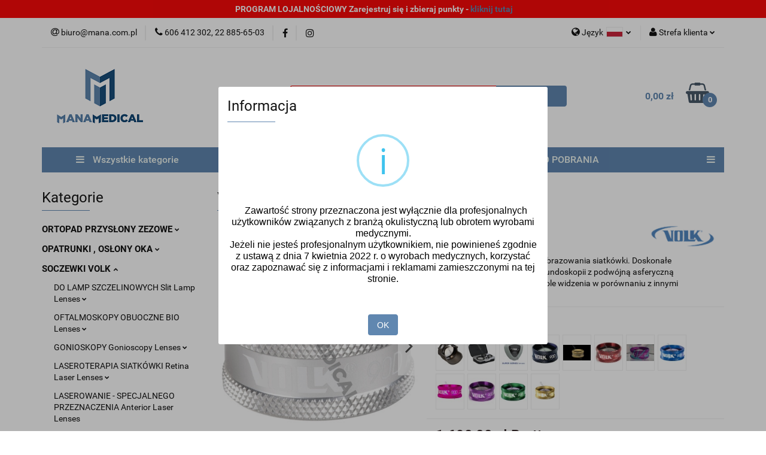

--- FILE ---
content_type: text/html; charset=utf-8
request_url: https://sklep-mana.com.pl/90D-Lens-VOLK-V90C-p2276
body_size: 30753
content:
<!DOCTYPE html>
<html lang="pl" currency="PLN"  class=" ">
	<head>
		<meta http-equiv="Content-Type" content="text/html; charset=UTF-8" />
		<meta name="description" content="VOLK 90D SREBRNA V90C-SR Soczewka, która zrewolucjonizowała badanie dna oka za pomocą lampy szczelinowej. Ma konstrukcję opartą na małym pierścieniu o średnicy 26 mm. Jest niezwykle łatwa w obsłudze, dzięki czemu idealnie nadaje się do dynamicznych badań ">
		<meta name="keywords" content="90D">
					<meta name="generator" content="Sky-Shop">
						<meta name="author" content="Mana Medical okulistyka sklep-mana - działa na oprogramowaniu sklepów internetowych Sky-Shop.pl">
		<meta name="viewport" content="width=device-width, initial-scale=1.0">
		<meta name="skin_id" content="universal">
		<meta property="og:title" content="Mana Medical , manamedical ,sklep-mana , zaopatrzenie medyczne &gt; Mana Medical , manamedical ,sklep-mana , zaopatrzenie medyczne">
		<meta property="og:description" content="VOLK 90D SREBRNA V90C-SR Soczewka, która zrewolucjonizowała badanie dna oka za pomocą lampy szczelinowej. Ma konstrukcję opartą na małym pierścieniu o średnicy 26 mm. Jest niezwykle łatwa w obsłudze, dzięki czemu idealnie nadaje się do dynamicznych badań ">
					<meta property="og:image" content="https://sklep-mana.com.pl/images/sklep-mana/12000-13000/VOLK-90D-SREBRNA-V90C-SR_%5B12930%5D_568.jpg">
			<meta property="og:image:type" content="image/jpeg">
			<meta property="og:image:width" content="568">
			<meta property="og:image:height" content="453">
			<link rel="image_src" href="https://sklep-mana.com.pl/images/sklep-mana/12000-13000/VOLK-90D-SREBRNA-V90C-SR_%5B12930%5D_568.jpg">
							<link rel="shortcut icon" href="/upload/sklep-mana/favicon.png">
									<link rel="next" href="https://sklep-mana.com.pl/90D-Lens-VOLK-V90C-p2276/pa/2#scr">
							<link rel="canonical" href="https://sklep-mana.com.pl/VOLK-90D-SREBRNA-V90C-SR-p2276">
						<title>Mana Medical , manamedical ,sklep-mana , zaopatrzenie medyczne &gt; Mana Medical , manamedical ,sklep-mana , zaopatrzenie medyczne</title>
		

				


    <script type="text/plain" data-cookiecategory="marketing">
        !function(f, b, e, v, n, t, s) {
            if (f.fbq) return;
            n = f.fbq = function() {
                n.callMethod ?
                    n.callMethod.apply(n, arguments) : n.queue.push(arguments)
            };
            if (!f._fbq) f._fbq = n;
            n.push = n;
            n.loaded = !0;
            n.version = '2.0';
            n.queue = [];
            t = b.createElement(e);
            t.async = !0;
            t.src = v;
            s = b.getElementsByTagName(e)[0];
            s.parentNode.insertBefore(t, s)
        }(window,
            document, 'script', 'https://connect.facebook.net/en_US/fbevents.js');
        fbq('init', '584228829221117');

				fbq('track', 'PageView', {}, { eventID: 'PageView.0218230001768619181' } );
				fbq('track', 'ViewContent', {"value":1690,"currency":"PLN","content_ids":[2276],"content_type":"product","content_name":"VOLK 90D SREBRNA V90C-SR"}, { eventID: 'ViewContent.0218230001768619181' } );
		    </script>
    <noscript>
        <img height="1" width="1" src="https://www.facebook.com/tr?id=584228829221117&ev=&noscript=1">
    </noscript>

<!-- edrone -->



	
        <script>
        const getCookie = (name) => {
            const pair = document.cookie.split('; ').find(x => x.startsWith(name+'='))
            if (pair) {
                return JSON.parse(pair.split('=')[1])
            }
        }

        const ccCookie = getCookie('cc_cookie')

        window.dataLayer = window.dataLayer || [];
        function gtag(){dataLayer.push(arguments);}

        gtag('consent', 'default', {
            'ad_storage': 'denied',
            'analytics_storage': 'denied',
            'ad_user_data': 'denied',
            'ad_personalization':  'denied',
            'security_storage': 'denied',
            'personalization_storage': 'denied',
            'functionality_storage': 'denied',
            wait_for_update: 500
        });

        // --- MICROSOFT ---
        window.uetq = window.uetq || [];
        window.uetq.push('consent', 'default', {
            'ad_storage': 'denied'
        });

        if (ccCookie) {
            gtag('consent', 'update', {
                'ad_storage': ccCookie.categories.includes('marketing') ? 'granted' : 'denied',
                'analytics_storage': ccCookie.categories.includes('analytics') ? 'granted' : 'denied',
                'ad_user_data': ccCookie.categories.includes('marketing') ? 'granted' : 'denied',
                'ad_personalization':  ccCookie.categories.includes('marketing') ? 'granted' : 'denied',
                'security_storage': 'granted',
                'personalization_storage': 'granted',
                'functionality_storage': 'granted'
            });

            // --- MICROSOFT ---
            window.uetq.push('consent', 'update', {
                'ad_storage': ccCookie.categories.includes('marketing') ? 'granted' : 'denied'
            });
        }

    </script>
        <script async src="https://www.googletagmanager.com/gtag/js?id=G-7MT4Z1BLJG"></script>
    <script>
        window.dataLayer = window.dataLayer || [];
        function gtag(){dataLayer.push(arguments);}
        gtag('js', new Date());

        gtag('config', 'G-7MT4Z1BLJG');
    </script>
	


	<script>
		var GA_4_PRODUCTS_DATA =  [{"item_id":2276,"item_brand":"Volk Optical INC.","item_category":"SOCZEWKI VOLK"}] ;
			</script>







		<script type="text/javascript">

			function imageLoaded(element, target = "prev") {
				let siblingElement;
				if (target === "prev") {
					siblingElement = element.previousElementSibling;
				} else if (target === "link") {
					siblingElement = element.parentElement.previousElementSibling;
				}
				if (siblingElement && (siblingElement.classList.contains("fa") || siblingElement.classList.contains("icon-refresh"))) {
					siblingElement.style.display = "none";
				}
			}
			</script>

        
		<link rel="stylesheet" href="/view/new/userContent/sklep-mana/style.css?v=802">
		
		
		<script src="/view/new/scheme/public/_common/js/libs/promise/promise.min.js"></script>
		<script src="/view/new/scheme/public/_common/js/libs/jquery/jquery.min.js"></script>
		<script src="/view/new/scheme/public/_common/js/libs/angularjs/angularjs.min.js"></script>
	</head>
	<body 		  data-coupon-codes-active="1"
		  data-free-delivery-info-active="0"
		  data-generate-pdf-config="PRODUCT"
		  data-hide-price="0"
		  data-is-user-logged-id="0"
		  data-loyalty-points-active="1"
		  data-cart-simple-info-quantity="0"
		  data-cart-simple-info-price="0,00 zł"
		  data-base="PLN"
		  data-used="PLN|zł"
		  data-rates="'PLN':1"
		  data-decimal-hide="0"
		  data-decimal=","
		  data-thousand=" "
		   data-js-hash="26865aac28"		  data-gtag-events="true" data-gtag-id="G-7MT4Z1BLJG"		  		  class="core_popUpWindow 		  		  		  		  "
		  data-popup-message="<p><span style=&#34;font-family: Ubuntu, sans-serif; font-size: 13px;&#34;><span style=&#34;font-size: 13px;&#34;><span style=&#34;color: #1a1a1a;&#34;>&nbsp; &nbsp;</span></span></span><span style=&#34;color: rgb(0, 0, 0); font-family: azo-sans-web, &#39;Azo Sans&#39;, sans-serif; font-size: 16px; background-color: rgb(255, 255, 255);&#34;>Zawartość strony przeznaczona jest wyłącznie dla profesjonalnych użytkowników związanych z branżą okulistyczną lub obrotem wyrobami medycznymi.</span><br style=&#34;box-sizing: border-box; color: rgb(0, 0, 0); font-family: azo-sans-web, &#39;Azo Sans&#39;, sans-serif; font-size: 16px; background-color: rgb(255, 255, 255);&#34;><span style=&#34;color: rgb(0, 0, 0); font-family: azo-sans-web, &#39;Azo Sans&#39;, sans-serif; font-size: 16px; background-color: rgb(255, 255, 255);&#34;>Jeżeli nie jesteś profesjonalnym użytkownikiem, nie powinieneś zgodnie z ustawą z dnia 7 kwietnia 2022 r. o wyrobach medycznych, korzystać oraz zapoznawać się z informacjami i reklamami zamieszczonymi na tej stronie.</span></p>"data-popup-delay="2" 		  		  		  		  data-hurt-price-type="brutto"
		  data-hurt-price-text=""
		  		  data-tax="23"
	>
		
		
					
<!-- Google Tag Manager (noscript) -->
<noscript>
    <iframe src="https://www.googletagmanager.com/ns.html?id=G-7MT4Z1BLJG"
                  height="0" width="0" style="display:none;visibility:hidden"></iframe>
</noscript>
<!-- End Google Tag Manager (noscript) -->
		


<div id="aria-live" role="alert" aria-live="assertive" class="sr-only">&nbsp;</div>
<main class="skyshop-container" data-ng-app="SkyShopModule">
		

<div data-ng-controller="CartCtrl" data-ng-init="init({type: 'QUICK_CART', turnOffSales: 0})">
		
<md-sidenav ng-cloak md-component-id="mobile-cart" class="md-sidenav-right position-fixed" sidenav-swipe>
    <md-content layout-padding="">
        <div class="dropdown dropdown-quick-cart">
            
  <ul data-ng-if="data.cartSelected || data.hidePrice" class="quick-cart-products-wrapper products">
    <li data-ng-if="!data.cartSelected.items.length" class="quick-cart-empty-wrapper">
      <div class="quick-cart-empty-title">
        Koszyk jest pusty
      </div>
    </li>
    <li data-ng-if="data.cartSelected.items.length && item.type !== 'GRATIS_PRODUCT'" class="quick-cart-products__item" data-nosnippet data-ng-repeat="item in data.cartSelected.items track by item.id">
      <div class="container-fluid">
        <div class="row product">
          <div>
            <button data-ng-click="openProductPage(item.product)" data-ng-disabled="isApiPending">
              <img class="product-image"
                   data-ng-srcset="[{[item.product.photo.url]}] 125w"
                   sizes="(max-width: 1200px) 125px, 125px"
                   data-ng-src="[{[item.product.photo.url]}]"
                   alt="[{[item.product.name]}]"/>
            </button>
          </div>
          <div>
            <button data-ng-click="openProductPage(item.product)" data-ng-disabled="isApiPending">
              <span class="product-name" data-ng-bind="item.product.name"></span>
            </button>
            <span class="product-total">
            <span data-ng-bind="item.quantity"></span> x <span data-ng-bind-html="item.unitPriceSummary | priceFormat:'brutto'"></span>
          </span>
          </div>
          <div>
            <i class="close-shape"
               is-disabled="isApiPending"
               remove-list-item
               parent-selector-to-remove="'li'"
               collapse-animation="true"
               click="deleteCartItem(item.id)"></i>
          </div>
        </div>
      </div>
    </li>
  </ul>
  <div data-ng-if="data.cartSelected || data.hidePrice" class="quick-cart-products-actions">
    <div class="quick-cart-products-actions__summary">
      <div data-ng-if="cartFinalDiscountByFreeDelivery() || (data.cartFreeDelivery && data.cartFreeDelivery.status !== data.cartFreeDeliveryStatuses.NOT_AVAILABLE)" class="quick-cart-products-actions__summary-delivery">
        <div data-ng-if="!cartFinalDiscountByFreeDelivery()  && data.cartFreeDelivery.missingAmount > 0" class="summary-element cart-is-free-shipment">
          <span>Do bezpłatnej dostawy brakuje</span>
          <span data-ng-bind-html="data.cartFreeDelivery | priceFormat: 'brutto'">-,--</span>
        </div>
        <div data-ng-if="cartFinalDiscountByFreeDelivery() || data.cartFreeDelivery.missingAmount <= 0" class="summary-element free-shipment-wrapper">
          <i class="fa fa-truck"></i>
          <span class="value-upper free-shipment-info">Darmowa dostawa !</span>
        </div>
        <div>
        </div>
      </div>

      <div class="quick-cart-products-actions__summary-total-price">
        <span>Suma </span>
        <span data-ng-if="!data.hidePrice" class="value" data-ng-bind-html="data.cartSelected.priceSummary | priceFormat:'brutto':true">0,00 zł</span>
        <span data-ng-if="data.hidePrice" class="hide-price-text"></span>
      </div>
            <div class="quick-cart-products-actions__summary-discount-info" data-ng-if="data.cartSelected.priceSummary.final.gross != data.cartSelected.priceSummary.base.gross">
        <small>Cena uwzględnia rabaty</small>
      </div>
    </div>
    <button data-ng-disabled="isApiPending" type="button" class="btn btn-primary btn-block" data-ng-click="goToCart()">
      Realizuj zamówienie
    </button>
  </div>
  <!--googleon: all-->
        </div>
    </md-content>
</md-sidenav>	<header id="header" class="mod-header-6 ">
		<div class="header_inner_wrapper">
		
<section class="mobile-search">
  <span class="title">Szukaj</span>
  <i class="close-shape"></i>
    <form method="GET" action="/category/#top">
      <div class="row">
        <div class="mobile-search-input-wrapper clearbox">
          <input class="input-field " type="text" name="q" product-per-page="4" value="" placeholder="wyszukaj w sklepie..." autocomplete="off"  />
          <i class="clearbox_button"></i>
                  </div>
        <div class="mobile-search-btn-wrapper">
          <input type="submit" value="Szukaj" class="btn btn-primary btn-block">
        </div>
      </div>
          </form>
</section>
		

<style>
    :root {
        --info_block_bg: #fb0909;
        --info_block_color: #ffffff;
    }
</style>

<section
        class="infoblock_header "
         data-sticky-infoblock="1"
         data-infoblock-hash="[base64]">
    <div class="infoblock_header_content"
         data-infoblock-timer-active="false">
        <p><strong>PROGRAM LOJALNOŚCIOWY Zarejestruj się i zbieraj punkty - <a href="/register/" target="_blank" rel="nofollow noopener">kliknij tutaj</a></strong></p>
    </div>

        </section>
		<section class="top_bar">
			<div class="sky-container">
				<div class="top_bar_inner_wrapper">
					<div class="top_bar_item left">
						
<div class="top_bar_item_list_wrapper">
  <ul class="top_bar_item_list">
        <li data-type="email" class="top_bar_item_list_item hidden-on-mobile" id="top_bar_item_list_item_email">
                  <a href="mailto:biuro@mana.com.pl">
            <div class="top_bar_item_list_item_icon" id="top_bar_item_list_item_email_icon">
              <span class="helper-icon">
                <i class="fa fa-at"></i>
              </span>
            </div>
            <span class="helper-text">
              biuro@mana.com.pl
            </span>
          </a>
                  </li>
              <li data-type="phone" class="top_bar_item_list_item hidden-on-mobile" id="top_bar_item_list_item_phone">
                      <a href="tel: 606 412 302, 22 885-65-03 ">
              <div class="top_bar_item_list_item_icon" id="top_bar_item_list_item_phone_icon">
                <span class="helper-icon">
                  <i class="fa fa-phone"></i>
                </span>
              </div>
              <span class="helper-text">
                 606 412 302, 22 885-65-03 
              </span>
            </a>
                </li>
                      <li data-type="social-sm_facebook" class="top_bar_item_list_item top_bar_item_list_item_social_media hidden-on-mobile" ng-non-bindable>
            <a href="https://www.facebook.com/mana.medical.mana/?ref=bookmarks" rel="nofollow" target="_blank">
                <div class="top_bar_item_list_item_social_media">
                                    <span class="top_bar_item_list_item_social_media_icon" id="top_bar_item_list_item_social_media_icon_fb">
                    <i class="fa fa-facebook"></i>
                  </span>
                                  </div>
            </a>
        </li>
                        <li data-type="social-sm_instagram" class="top_bar_item_list_item top_bar_item_list_item_social_media hidden-on-mobile" ng-non-bindable>
            <a href="https://www.instagram.com/" rel="nofollow" target="_blank">
                <div class="top_bar_item_list_item_social_media">
                                    <span class="top_bar_item_list_item_social_media_icon" id="top_bar_item_list_item_social_media_icon_ig">
                    <i class="fa fa-instagram"></i>
                  </span>
                                  </div>
            </a>
        </li>
                                                                                                                                  <li id="mobile-open-contact" class="top_bar_item_list_item top_bar_item_list_item_contact hidden-on-desktop">
          <a href="#">
            <div class="top_bar_item_list_item_item_social_envelope_icon">
              <span class="helper-icon">
                <i class="fa fa-envelope"></i>
              </span>
              <span class="helper-arrow">
                <i class="fa fa-chevron-down"></i>
              </span>
            </div>
          </a>
      </li>
      </ul>
</div>					</div>
					<div class="top_bar_item right">
						
<div class="top_bar_item_list_wrapper">
    <ul class="top_bar_item_list">
                    <li class="top_bar_item_list_item language">
                <div class="top_bar_item_list_item_language_icon">
                    <span class="helper-icon">
                        <i class="fa fa-globe"></i>
                    </span>
                    <span class="helper-text">
                        Język
                    </span> 
                    <img src="/view/new/img/ico_lang/pl.png" class="icon-language-flag" alt="">
                    <span class="helper-arrow">
                        <i class="fa fa-chevron-down"></i>
                    </span>
                </div>
                <div class="dropdown">
                    <ul>
                                                                                    <li class="">
                                    <a href="/90D-Lens-VOLK-V90C-p2276/s_lang/pl">Polski <img src="/view/new/img/ico_lang/pl.png" class="icon-language-flag small" alt="Polski"></a>
                                </li>
                                                                                                                <li class="">
                                    <a href="/90D-Lens-VOLK-V90C-p2276/s_lang/en">English <img src="/view/new/img/ico_lang/en.png" class="icon-language-flag small" alt="English"></a>
                                </li>
                                                                                                                <li class="">
                                    <a href="/90D-Lens-VOLK-V90C-p2276/s_lang/de">German <img src="/view/new/img/ico_lang/de.png" class="icon-language-flag small" alt="German"></a>
                                </li>
                                                                        </ul>
                </div>
            </li>
                        <li class="top_bar_item_list_item user-menu">
            
  <div class="header_top_bar_social_user_icon">
    <span class="helper-icon">
      <i class="fa fa-user"></i>
    </span>
          <span class="hidden-on-mobile">
        Strefa klienta
      </span>
      <span class="helper-arrow">
        <i class="fa fa-chevron-down"></i>      </span> 
  </div>
  <div class="dropdown">
    <ul>
      <li>
        <a href="/login/">Zaloguj się</a>
      </li>
      <li>
        <a href="/register/">Zarejestruj się</a>
      </li>
            <li>
        <a href="/ticket/add/" rel="nofollow">Dodaj zgłoszenie</a>
      </li>
            <li>
        <a href="#" data-cc="c-settings" rel="nofollow">Zgody cookies</a>
      </li>
          </ul>
  </div>
        </li>
                    <li cy-data="headerCart" data-ng-click="openMobileCart($event)" data-ng-mouseenter="loadMobileCart()" class="top_bar_item_list_item quick-cart  hidden-on-desktop ">
                <div class="top_bar_item_list_item_cart_icon">
                    <span class="helper-icon">
                        <i class="fa fa-shopping-basket"></i>
                    </span>
                    <span class="helper-text">
                        Koszyk
                    </span>
                    <span class="helper-text-amount">
                        <span class="helper-cart-left-bracket">(</span>
                        <span data-ng-bind="data.cartAmount">0</span>
                        <span class="helper-cart-right-bracket">)</span>
                    </span>
                    <span class="helper-arrow">
                        <i class="fa fa-chevron-down"></i>
                    </span>
                </div>
                                <div data-ng-if="data.initCartAmount" class="dropdown dropdown-quick-cart">
                    
  <ul data-ng-if="data.cartSelected || data.hidePrice" class="quick-cart-products-wrapper products">
    <li data-ng-if="!data.cartSelected.items.length" class="quick-cart-empty-wrapper">
      <div class="quick-cart-empty-title">
        Koszyk jest pusty
      </div>
    </li>
    <li data-ng-if="data.cartSelected.items.length && item.type !== 'GRATIS_PRODUCT'" class="quick-cart-products__item" data-nosnippet data-ng-repeat="item in data.cartSelected.items track by item.id">
      <div class="container-fluid">
        <div class="row product">
          <div>
            <button data-ng-click="openProductPage(item.product)" data-ng-disabled="isApiPending">
              <img class="product-image"
                   data-ng-srcset="[{[item.product.photo.url]}] 125w"
                   sizes="(max-width: 1200px) 125px, 125px"
                   data-ng-src="[{[item.product.photo.url]}]"
                   alt="[{[item.product.name]}]"/>
            </button>
          </div>
          <div>
            <button data-ng-click="openProductPage(item.product)" data-ng-disabled="isApiPending">
              <span class="product-name" data-ng-bind="item.product.name"></span>
            </button>
            <span class="product-total">
            <span data-ng-bind="item.quantity"></span> x <span data-ng-bind-html="item.unitPriceSummary | priceFormat:'brutto'"></span>
          </span>
          </div>
          <div>
            <i class="close-shape"
               is-disabled="isApiPending"
               remove-list-item
               parent-selector-to-remove="'li'"
               collapse-animation="true"
               click="deleteCartItem(item.id)"></i>
          </div>
        </div>
      </div>
    </li>
  </ul>
  <div data-ng-if="data.cartSelected || data.hidePrice" class="quick-cart-products-actions">
    <div class="quick-cart-products-actions__summary">
      <div data-ng-if="cartFinalDiscountByFreeDelivery() || (data.cartFreeDelivery && data.cartFreeDelivery.status !== data.cartFreeDeliveryStatuses.NOT_AVAILABLE)" class="quick-cart-products-actions__summary-delivery">
        <div data-ng-if="!cartFinalDiscountByFreeDelivery()  && data.cartFreeDelivery.missingAmount > 0" class="summary-element cart-is-free-shipment">
          <span>Do bezpłatnej dostawy brakuje</span>
          <span data-ng-bind-html="data.cartFreeDelivery | priceFormat: 'brutto'">-,--</span>
        </div>
        <div data-ng-if="cartFinalDiscountByFreeDelivery() || data.cartFreeDelivery.missingAmount <= 0" class="summary-element free-shipment-wrapper">
          <i class="fa fa-truck"></i>
          <span class="value-upper free-shipment-info">Darmowa dostawa !</span>
        </div>
        <div>
        </div>
      </div>

      <div class="quick-cart-products-actions__summary-total-price">
        <span>Suma </span>
        <span data-ng-if="!data.hidePrice" class="value" data-ng-bind-html="data.cartSelected.priceSummary | priceFormat:'brutto':true">0,00 zł</span>
        <span data-ng-if="data.hidePrice" class="hide-price-text"></span>
      </div>
            <div class="quick-cart-products-actions__summary-discount-info" data-ng-if="data.cartSelected.priceSummary.final.gross != data.cartSelected.priceSummary.base.gross">
        <small>Cena uwzględnia rabaty</small>
      </div>
    </div>
    <button data-ng-disabled="isApiPending" type="button" class="btn btn-primary btn-block" data-ng-click="goToCart()">
      Realizuj zamówienie
    </button>
  </div>
  <!--googleon: all-->
                </div>
                            </li>
            </ul>
</div>
					</div>
				</div>
			</div>
		</section>
		<section class="header_middle_content">
			<div class="sky-container">
				<div class="header_middle_content_inner_wrapper">
					<a href="/" class="header_middle_content_logo">
						<img src="/upload/sklep-mana/logos//color2%281%29.png" data-src-old-browser="" alt=" Mana Medical okulistyka sklep-mana " />
					</a>
					<ul class="mobile-actions">
						<li id="mobile-open-search">
							<i class="fa fa-search"></i>
						</li>
						<li id="mobile-open-menu">
							<i class="fa fa-bars"></i>
						</li>
					</ul>
					<div class="header_middle_content_searchbox search-box ">
						<form method="GET" action="/category/#top">
							<div class="header_middle_content_searchbox_input_wrapper">
								<input cy-data="headerSearch" class="input-field " type="text" name="q" value="" placeholder="wyszukaj w sklepie..." autocomplete="off"  />
															</div>
							<div class="header_middle_content_searchbox_button_wrapper">
								<input type="submit" value="Szukaj" class="btn btn-primary btn-block">
															</div>
						</form>
					</div>
										
<div cy-data="headerCart" class="header_middle_content_quick_cart_wrapper quick-cart">
  <a data-ng-click="openMobileCart($event)" data-ng-mouseenter="loadMobileCart()" href="/cart/" class="header_middle_content_quick_cart" rel="nofollow">
    <div class="header_middle_content_quick_cart_price price"><span data-ng-bind-html="data.cartPriceSummary | priceFormat:'':false:'final':'0,00 zł'">0,00 zł</span></div>
    <i class="fa fa-shopping-basket"></i>
    <div class="header_middle_content_quick_cart_counter counter"><span data-ng-bind="data.cartAmount">0</span></div>
  </a>
    <div ng-cloak data-ng-if="data.initCartAmount" class="dropdown dropdown-quick-cart">
    
  <ul data-ng-if="data.cartSelected || data.hidePrice" class="quick-cart-products-wrapper products">
    <li data-ng-if="!data.cartSelected.items.length" class="quick-cart-empty-wrapper">
      <div class="quick-cart-empty-title">
        Koszyk jest pusty
      </div>
    </li>
    <li data-ng-if="data.cartSelected.items.length && item.type !== 'GRATIS_PRODUCT'" class="quick-cart-products__item" data-nosnippet data-ng-repeat="item in data.cartSelected.items track by item.id">
      <div class="container-fluid">
        <div class="row product">
          <div>
            <button data-ng-click="openProductPage(item.product)" data-ng-disabled="isApiPending">
              <img class="product-image"
                   data-ng-srcset="[{[item.product.photo.url]}] 125w"
                   sizes="(max-width: 1200px) 125px, 125px"
                   data-ng-src="[{[item.product.photo.url]}]"
                   alt="[{[item.product.name]}]"/>
            </button>
          </div>
          <div>
            <button data-ng-click="openProductPage(item.product)" data-ng-disabled="isApiPending">
              <span class="product-name" data-ng-bind="item.product.name"></span>
            </button>
            <span class="product-total">
            <span data-ng-bind="item.quantity"></span> x <span data-ng-bind-html="item.unitPriceSummary | priceFormat:'brutto'"></span>
          </span>
          </div>
          <div>
            <i class="close-shape"
               is-disabled="isApiPending"
               remove-list-item
               parent-selector-to-remove="'li'"
               collapse-animation="true"
               click="deleteCartItem(item.id)"></i>
          </div>
        </div>
      </div>
    </li>
  </ul>
  <div data-ng-if="data.cartSelected || data.hidePrice" class="quick-cart-products-actions">
    <div class="quick-cart-products-actions__summary">
      <div data-ng-if="cartFinalDiscountByFreeDelivery() || (data.cartFreeDelivery && data.cartFreeDelivery.status !== data.cartFreeDeliveryStatuses.NOT_AVAILABLE)" class="quick-cart-products-actions__summary-delivery">
        <div data-ng-if="!cartFinalDiscountByFreeDelivery()  && data.cartFreeDelivery.missingAmount > 0" class="summary-element cart-is-free-shipment">
          <span>Do bezpłatnej dostawy brakuje</span>
          <span data-ng-bind-html="data.cartFreeDelivery | priceFormat: 'brutto'">-,--</span>
        </div>
        <div data-ng-if="cartFinalDiscountByFreeDelivery() || data.cartFreeDelivery.missingAmount <= 0" class="summary-element free-shipment-wrapper">
          <i class="fa fa-truck"></i>
          <span class="value-upper free-shipment-info">Darmowa dostawa !</span>
        </div>
        <div>
        </div>
      </div>

      <div class="quick-cart-products-actions__summary-total-price">
        <span>Suma </span>
        <span data-ng-if="!data.hidePrice" class="value" data-ng-bind-html="data.cartSelected.priceSummary | priceFormat:'brutto':true">0,00 zł</span>
        <span data-ng-if="data.hidePrice" class="hide-price-text"></span>
      </div>
            <div class="quick-cart-products-actions__summary-discount-info" data-ng-if="data.cartSelected.priceSummary.final.gross != data.cartSelected.priceSummary.base.gross">
        <small>Cena uwzględnia rabaty</small>
      </div>
    </div>
    <button data-ng-disabled="isApiPending" type="button" class="btn btn-primary btn-block" data-ng-click="goToCart()">
      Realizuj zamówienie
    </button>
  </div>
  <!--googleon: all-->
  </div>
  
</div>									</div>
			</div>
		</section>
		<section class="header_bottom_content">
			<div class="sky-container">

			<div class="menu menu-calculate smart-menu" data-action="inline">
				<ul class="header_bottom_content_list" >
					<li class="header_bottom_content_list_item vertical-menu" id="open-header-left-menu">
													<a href="/">
								<i class="fa fa-bars"></i> Wszystkie kategorie
							</a>
											</li>
					
          <li class="header_bottom_content_list_dropdown_item">
      <a class="header_bottom_content_list_item_anchor" href="/category/c/new" >
        NOWOŚCI
      </a>
    </li>
  
          <li class="header_bottom_content_list_dropdown_item">
      <a class="header_bottom_content_list_item_anchor" href="/category/c/promotion" target="_blank">
        PROMOCJE
      </a>
    </li>
  
          <li class="header_bottom_content_list_dropdown_item">
      <a class="header_bottom_content_list_item_anchor" href="/category/c/bestseller" target="_blank">
        BESTSELLERY
      </a>
    </li>
  
          <li class="header_bottom_content_list_dropdown_item">
      <a class="header_bottom_content_list_item_anchor" href="/category/c/saleout" target="_blank">
        WYPRZEDAŻE
      </a>
    </li>
  
        <li class="header_bottom_content_list_dropdown_item">
      <a class="header_bottom_content_list_item_anchor" href="/news/n/266/PLIKI-DO-POBRANIA">
        PLIKI DO POBRANIA
      </a>
    </li>
    
        <li class="header_bottom_content_list_dropdown_item">
      <a class="header_bottom_content_list_item_anchor" href="/news/n/150/DYSTRYBUTORZY">
        DYSTRYBUTORZY
      </a>
    </li>
    
        <li class="header_bottom_content_list_dropdown_item">
      <a class="header_bottom_content_list_item_anchor" href="/news/n/413/Zgloszenia-incydentow">
        Zgłoszenia incydentów
      </a>
    </li>
    
        <li class="header_bottom_content_list_dropdown_item">
      <a class="header_bottom_content_list_item_anchor" href="/news/n/38/Oferta-zagrozenie-SARS-CoV-2">
        Oferta: zagrożenie SARS-CoV-2
      </a>
    </li>
    
					<li class="header_bottom_content_list_item  hamburger click">
						<a href="#">
							<i class="fa fa-bars"></i>
						</a>
						<div class="dropdown">
							<div class="row">
								<div class="col-xs-12 smart-menu">
									<ul class="hambureger-elements"></ul>
								</div>
							</div>
						</div>
					</li>
				</ul>
			</div>
							<section class="header-bottom slide-down">
					<div class="container-fluid">
						<div class="row">
							<div class="col-xs-3">
								<div class="vertical-menu">
									<div class="vertical-menu-content">
										<ul>
																																																	<li>
														<a >
															<span>ORTOPAD</span>
														</a>
																													<div class="sub-categories items-col-1">
																<div class="sub-categories-content">
																	<div class="row">
																																					<div class="col-xs-12">
																				<div class="cat-title">
																	<a href="/ORTOPAD-PRZYSLONY-ZEZOWE-c2">ORTOPAD PRZYSŁONY ZEZOWE</a>
																</div>
																																									<ul>
																																													<li>
																								<a href="/ORTOPAD-JUNIOR-0-2-lata-c8">ORTOPAD JUNIOR ( 0 - 2 lata)</a>
																							</li>
																																													<li>
																								<a href="/ORTOPAD-MEDIUM-2-4-lata-c19">ORTOPAD MEDIUM ( 2 - 4 lata)</a>
																							</li>
																																													<li>
																								<a href="/ORTOPAD-REGULAR-powyzej-4-5-lat-c20">ORTOPAD REGULAR ( powyżej 4/5 lat)</a>
																							</li>
																																													<li>
																								<a href="/KSIAZECZKI-DO-CWICZEN-c122">KSIĄŻECZKI DO ĆWICZEŃ</a>
																							</li>
																																											</ul>
																																							</div>
																																			</div>
																</div>
															</div>
																											</li>
																																						<li>
														<a >
															<span>OPATRUNKI , OSŁONY OKA</span>
														</a>
																													<div class="sub-categories items-col-1">
																<div class="sub-categories-content">
																	<div class="row">
																																					<div class="col-xs-12">
																				<div class="cat-title">
																	<a href="/OPATRUNKI-OSLONY-OKA-c21">OPATRUNKI , OSŁONY OKA</a>
																</div>
																																									<ul>
																																													<li>
																								<a href="/KOMORY-WILGOTNE-ORTOLUX-c123">KOMORY WILGOTNE ORTOLUX</a>
																							</li>
																																													<li>
																								<a href="/OSLONY-OKA-c124">OSŁONY OKA</a>
																							</li>
																																													<li>
																								<a href="/OPATRUNKI-PLASTRY-c129">OPATRUNKI , PLASTRY</a>
																							</li>
																																											</ul>
																																							</div>
																																			</div>
																</div>
															</div>
																											</li>
																																						<li>
														<a >
															<span>SOCZEWKI VOLK</span>
														</a>
																													<div class="sub-categories items-col-1">
																<div class="sub-categories-content">
																	<div class="row">
																																					<div class="col-xs-12">
																				<div class="cat-title">
																	<a href="/SOCZEWKI-VOLK-c4">SOCZEWKI VOLK</a>
																</div>
																																									<ul>
																																													<li>
																								<a href="/DO-LAMP-SZCZELINOWYCH-Slit-Lamp-Lenses-c12">DO LAMP SZCZELINOWYCH Slit Lamp Lenses</a>
																							</li>
																																													<li>
																								<a href="/OFTALMOSKOPY-OBUOCZNE-BIO-Lenses-c13">OFTALMOSKOPY OBUOCZNE BIO Lenses</a>
																							</li>
																																													<li>
																								<a href="/GONIOSKOPY-Gonioscopy-Lenses-c3">GONIOSKOPY Gonioscopy Lenses</a>
																							</li>
																																													<li>
																								<a href="/LASEROTERAPIA-SIATKOWKI-Retina-Laser-Lenses-c32">LASEROTERAPIA SIATKÓWKI Retina Laser Lenses</a>
																							</li>
																																													<li>
																								<a href="/LASEROWANIE-SPECJALNEGO-PRZEZNACZENIA-Anterior-Laser-Lenses-c77">LASEROWANIE - SPECJALNEGO PRZEZNACZENIA Anterior Laser Lenses</a>
																							</li>
																																													<li>
																								<a href="/CHIRURGICZNE-Surgical-Lenses-c33">CHIRURGICZNE Surgical Lenses</a>
																							</li>
																																													<li>
																								<a href="/SOCZEWKI-JEDNORAZOWE-Single-Use-Lenses-c131">SOCZEWKI JEDNORAZOWE Single-Use Lenses</a>
																							</li>
																																													<li>
																								<a href="/AKCESORIA-Accessories-c34">AKCESORIA Accessories</a>
																							</li>
																																											</ul>
																																							</div>
																																			</div>
																</div>
															</div>
																											</li>
																																						<li>
														<a >
															<span>NARZĘDZIA</span>
														</a>
																													<div class="sub-categories items-col-1">
																<div class="sub-categories-content">
																	<div class="row">
																																					<div class="col-xs-12">
																				<div class="cat-title">
																	<a href="/NARZEDZIA-OKULISTYCZNE-c14">NARZĘDZIA OKULISTYCZNE</a>
																</div>
																																									<ul>
																																													<li>
																								<a href="/NARZEDZIA-JEDNORAZOWE-c228">NARZĘDZIA JEDNORAZOWE</a>
																							</li>
																																													<li>
																								<a href="/CZOPERY-HACZYKI-MANIPULATORY-SZPATULKI-c42">CZOPERY, HACZYKI, MANIPULATORY, SZPATULKI</a>
																							</li>
																																													<li>
																								<a href="/IMADLA-IGLOTRZYMACZE-c63">IMADŁA, IGŁOTRZYMACZE</a>
																							</li>
																																													<li>
																								<a href="/KANIULE-c47">KANIULE</a>
																							</li>
																																													<li>
																								<a href="/MIERNIKI-CYRKLE-MARKERY-c72">MIERNIKI, CYRKLE, MARKERY</a>
																							</li>
																																													<li>
																								<a href="/DO-GRADOWKI-c74">DO GRADÓWKI</a>
																							</li>
																																													<li>
																								<a href="/NOZE-SKALPELE-UCHWYTY-c210">NOŻE , SKALPELE, UCHWYTY</a>
																							</li>
																																													<li>
																								<a href="/NOZYCZKI-c36">NOŻYCZKI</a>
																							</li>
																																													<li>
																								<a href="/ODWRACADLA-POWIEKOWE-c75">ODWRACADŁA POWIEKOWE</a>
																							</li>
																																													<li>
																								<a href="/PEANY-KOCHERY-kleszcze-c59">PEANY, KOCHERY - kleszcze</a>
																							</li>
																																													<li>
																								<a href="/PESETY-c38">PĘSETY</a>
																							</li>
																																													<li>
																								<a href="/ROZWORKI-c61">ROZWÓRKI</a>
																							</li>
																																													<li>
																								<a href="/SONDY-ROZSZERZADLA-c50">SONDY , ROZSZERZADŁA</a>
																							</li>
																																													<li>
																								<a href="/DO-CIAL-OBCYCH-IGLY-c43">DO CIAŁ OBCYCH, IGŁY</a>
																							</li>
																																													<li>
																								<a href="/STERYLIZACJA-c135">STERYLIZACJA</a>
																							</li>
																																													<li>
																								<a href="/Zestawy-narzedzi-c142">Zestawy narzędzi</a>
																							</li>
																																											</ul>
																																							</div>
																																			</div>
																</div>
															</div>
																											</li>
																																						<li>
														<a >
															<span>PASKI DIAGNOSTYCZNE , AKCESORIA</span>
														</a>
																													<div class="sub-categories items-col-1">
																<div class="sub-categories-content">
																	<div class="row">
																																					<div class="col-xs-12">
																				<div class="cat-title">
																	<a href="/PASKI-DIAGNOSTYCZNE-c106">PASKI DIAGNOSTYCZNE</a>
																</div>
																																									<ul>
																																													<li>
																								<a href="/PASKI-c271">PASKI</a>
																							</li>
																																													<li>
																								<a href="/ZESTAWY-c272">ZESTAWY</a>
																							</li>
																																											</ul>
																																							</div>
																																			</div>
																</div>
															</div>
																											</li>
																																						<li>
														<a >
															<span>TABLICE OKULISTYCZNE</span>
														</a>
																													<div class="sub-categories items-col-1">
																<div class="sub-categories-content">
																	<div class="row">
																																					<div class="col-xs-12">
																				<div class="cat-title">
																	<a href="/TABLICE-OKULISTYCZNE-c91">TABLICE OKULISTYCZNE</a>
																</div>
																																									<ul>
																																													<li>
																								<a href="/DO-BLIZY-c18">DO BLIŻY</a>
																							</li>
																																													<li>
																								<a href="/DO-DALI-c16">DO DALI</a>
																							</li>
																																											</ul>
																																							</div>
																																			</div>
																</div>
															</div>
																											</li>
																																						<li>
														<a >
															<span>TESTY OKULISTYCZNE</span>
														</a>
																													<div class="sub-categories items-col-1">
																<div class="sub-categories-content">
																	<div class="row">
																																					<div class="col-xs-12">
																				<div class="cat-title">
																	<a href="/TESTY-OKULISTYCZNE-c244">TESTY OKULISTYCZNE</a>
																</div>
																																									<ul>
																																													<li>
																								<a href="/WIDZENIE-OBUOCZNE-BARWNE-c110">WIDZENIE OBUOCZNE, BARWNE</a>
																							</li>
																																													<li>
																								<a href="/WRAZLIWOSC-NA-KONTRAST-c113">WRAŻLIWOŚĆ NA KONTRAST</a>
																							</li>
																																													<li>
																								<a href="/PERCEPCJA-WZROKOWA-FIKSACJA-c108">PERCEPCJA WZROKOWA FIKSACJA</a>
																							</li>
																																													<li>
																								<a href="/PRYZMATY-SKIASKOPIA-c112">PRYZMATY SKIASKOPIA</a>
																							</li>
																																													<li>
																								<a href="/POMOCE-AKCESORIA-c92">POMOCE , AKCESORIA</a>
																							</li>
																																											</ul>
																																							</div>
																																			</div>
																</div>
															</div>
																											</li>
																																						<li>
														<a >
															<span>KASETY I OPRAWKI</span>
														</a>
																													<div class="sub-categories items-col-1">
																<div class="sub-categories-content">
																	<div class="row">
																																					<div class="col-xs-12">
																				<div class="cat-title">
																	<a href="/KASETY-I-OPRAWKI-PROBIERCZE-c24">KASETY I OPRAWKI PROBIERCZE</a>
																</div>
																																									<ul>
																																													<li>
																								<a href="/KASETY-c143">KASETY</a>
																							</li>
																																													<li>
																								<a href="/OPRAWKI-c144">OPRAWKI</a>
																							</li>
																																													<li>
																								<a href="/PRZYSLONY-c253">PRZYSŁONY</a>
																							</li>
																																													<li>
																								<a href="/AKCESORIA-c145">AKCESORIA</a>
																							</li>
																																											</ul>
																																							</div>
																																			</div>
																</div>
															</div>
																											</li>
																																						<li>
														<a >
															<span>TERAPIA WZROKU</span>
														</a>
																													<div class="sub-categories items-col-1">
																<div class="sub-categories-content">
																	<div class="row">
																																					<div class="col-xs-12">
																				<div class="cat-title">
																	<a href="/TERAPIA-DIAGNOZA-ZEZA-c26">TERAPIA , DIAGNOZA ZEZA</a>
																</div>
																																									<ul>
																																													<li>
																								<a href="/TERAPIA-WZROKU-c248">TERAPIA WZROKU</a>
																							</li>
																																													<li>
																								<a href="/AKCESORIA-c247">AKCESORIA</a>
																							</li>
																																											</ul>
																																							</div>
																																			</div>
																</div>
															</div>
																											</li>
																																						<li>
														<a >
															<span>GABINET</span>
														</a>
																													<div class="sub-categories items-col-1">
																<div class="sub-categories-content">
																	<div class="row">
																																					<div class="col-xs-12">
																				<div class="cat-title">
																	<a href="/GABINET-c22">GABINET</a>
																</div>
																																									<ul>
																																													<li>
																								<a href="/LAMPY-UV-C-WIRUSO-I-BAKTERIOBOJCZE-COVID-19-c137">LAMPY UV-C WIRUSO I BAKTERIOBÓJCZE (#COVID 19)</a>
																							</li>
																																													<li>
																								<a href="/DIAGNOSTYKA-SPRZET-c114">DIAGNOSTYKA/SPRZĘT</a>
																							</li>
																																											</ul>
																																							</div>
																																			</div>
																</div>
															</div>
																											</li>
																																	</ul>
									</div>
								</div>
							</div>
													</div>
					</div>
				</section>
						</div>
		</section>
		<section id="sticky-header" data-sticky="yes">
			<div class="sky-container">
				
<div class="sticky-header__wrapper">
    <a href="/" class="sticky-header_content__logo">
        <img src="/upload/sklep-mana/logos//color2%281%29.png" data-src-old-browser="" alt=" Mana Medical okulistyka sklep-mana " />
    </a>
    <section class="sticky-header_content__menu smart-menu" data-action="inline">
         <ul class="sticky-header_content__menu_list">
            
          <li class="header_bottom_content_list_dropdown_item">
      <a class="header_bottom_content_list_item_anchor" href="/category/c/new" >
        NOWOŚCI
      </a>
    </li>
  
          <li class="header_bottom_content_list_dropdown_item">
      <a class="header_bottom_content_list_item_anchor" href="/category/c/promotion" target="_blank">
        PROMOCJE
      </a>
    </li>
  
          <li class="header_bottom_content_list_dropdown_item">
      <a class="header_bottom_content_list_item_anchor" href="/category/c/bestseller" target="_blank">
        BESTSELLERY
      </a>
    </li>
  
          <li class="header_bottom_content_list_dropdown_item">
      <a class="header_bottom_content_list_item_anchor" href="/category/c/saleout" target="_blank">
        WYPRZEDAŻE
      </a>
    </li>
  
        <li class="header_bottom_content_list_dropdown_item">
      <a class="header_bottom_content_list_item_anchor" href="/news/n/266/PLIKI-DO-POBRANIA">
        PLIKI DO POBRANIA
      </a>
    </li>
    
        <li class="header_bottom_content_list_dropdown_item">
      <a class="header_bottom_content_list_item_anchor" href="/news/n/150/DYSTRYBUTORZY">
        DYSTRYBUTORZY
      </a>
    </li>
    
        <li class="header_bottom_content_list_dropdown_item">
      <a class="header_bottom_content_list_item_anchor" href="/news/n/413/Zgloszenia-incydentow">
        Zgłoszenia incydentów
      </a>
    </li>
    
        <li class="header_bottom_content_list_dropdown_item">
      <a class="header_bottom_content_list_item_anchor" href="/news/n/38/Oferta-zagrozenie-SARS-CoV-2">
        Oferta: zagrożenie SARS-CoV-2
      </a>
    </li>
    
             <li class="hamburger click sticky-hamburger">
                                        <a href="#">
                                            <i class="fa fa-bars"></i>
                                        </a>
                                        <div class="dropdown">
                                            <div class="row">
                                                <div class="col-xs-12 smart-menu">
                                                    <ul class="hambureger-elements"></ul>
                                                </div>
                                            </div>
                                        </div>
                                    </li>
         </ul>
    </section>
    <section class="sticky-header_content__nav">
        
<div class="inline_nav">
    <ul class="inline_nav_list">
        <li class="inline_nav_list_item search">
            <span class="helper-icon">
                <i class="fa fa-search"></i>
            </span>
            
<div class="search_dropdown dropdown">
    <form method="GET" action="/category/#top">
        <div class="search_dropdown_inner_wrapper search-input">
            <div class="search_dropdown_input_wrapper">
                <input
                                                class="input-field " type="text" name="q" value="" placeholder="wyszukaj w sklepie..." autocomplete="off">
                            </div>
            <div class="search_dropdown_button_wrapper">
                <input type="submit" value="Szukaj" class="btn btn-primary btn-block">
            </div>
        </div>
            </form>
</div>
                    </li>
                <li class="inline_nav_list_item">
            <span class="helper-icon">
                <i class="fa fa-globe"></i>
            </span>
            <div class="dropdown">
                <ul>
                                                                        <li class="">
                                <a href="/90D-Lens-VOLK-V90C-p2276/s_lang/pl">Polski <img src="/view/new/img/ico_lang/pl.png" class="icon-language-flag small" alt="Polski"></a>
                            </li>
                                                                                                <li class="">
                                <a href="/90D-Lens-VOLK-V90C-p2276/s_lang/en">English <img src="/view/new/img/ico_lang/en.png" class="icon-language-flag small" alt="English"></a>
                            </li>
                                                                                                <li class="">
                                <a href="/90D-Lens-VOLK-V90C-p2276/s_lang/de">German <img src="/view/new/img/ico_lang/de.png" class="icon-language-flag small" alt="German"></a>
                            </li>
                                                            </ul>
            </div>
        </li>
                        <li class="inline_nav_list_item">
            
  <div class="header_top_bar_social_user_icon">
    <span class="helper-icon">
      <i class="fa fa-user"></i>
    </span>
          </span> 
  </div>
  <div class="dropdown">
    <ul>
      <li>
        <a href="/login/">Zaloguj się</a>
      </li>
      <li>
        <a href="/register/">Zarejestruj się</a>
      </li>
            <li>
        <a href="/ticket/add/" rel="nofollow">Dodaj zgłoszenie</a>
      </li>
            <li>
        <a href="#" data-cc="c-settings" rel="nofollow">Zgody cookies</a>
      </li>
          </ul>
  </div>
        </li>
                <li ng-cloak class="inline_nav_list_item quick-cart">
            <span class="helper-icon">
                <i class="fa fa-shopping-basket"></i>
            </span>
                        <div data-ng-if="data.initCartAmount" class="dropdown dropdown-quick-cart">
                
  <ul data-ng-if="data.cartSelected || data.hidePrice" class="quick-cart-products-wrapper products">
    <li data-ng-if="!data.cartSelected.items.length" class="quick-cart-empty-wrapper">
      <div class="quick-cart-empty-title">
        Koszyk jest pusty
      </div>
    </li>
    <li data-ng-if="data.cartSelected.items.length && item.type !== 'GRATIS_PRODUCT'" class="quick-cart-products__item" data-nosnippet data-ng-repeat="item in data.cartSelected.items track by item.id">
      <div class="container-fluid">
        <div class="row product">
          <div>
            <button data-ng-click="openProductPage(item.product)" data-ng-disabled="isApiPending">
              <img class="product-image"
                   data-ng-srcset="[{[item.product.photo.url]}] 125w"
                   sizes="(max-width: 1200px) 125px, 125px"
                   data-ng-src="[{[item.product.photo.url]}]"
                   alt="[{[item.product.name]}]"/>
            </button>
          </div>
          <div>
            <button data-ng-click="openProductPage(item.product)" data-ng-disabled="isApiPending">
              <span class="product-name" data-ng-bind="item.product.name"></span>
            </button>
            <span class="product-total">
            <span data-ng-bind="item.quantity"></span> x <span data-ng-bind-html="item.unitPriceSummary | priceFormat:'brutto'"></span>
          </span>
          </div>
          <div>
            <i class="close-shape"
               is-disabled="isApiPending"
               remove-list-item
               parent-selector-to-remove="'li'"
               collapse-animation="true"
               click="deleteCartItem(item.id)"></i>
          </div>
        </div>
      </div>
    </li>
  </ul>
  <div data-ng-if="data.cartSelected || data.hidePrice" class="quick-cart-products-actions">
    <div class="quick-cart-products-actions__summary">
      <div data-ng-if="cartFinalDiscountByFreeDelivery() || (data.cartFreeDelivery && data.cartFreeDelivery.status !== data.cartFreeDeliveryStatuses.NOT_AVAILABLE)" class="quick-cart-products-actions__summary-delivery">
        <div data-ng-if="!cartFinalDiscountByFreeDelivery()  && data.cartFreeDelivery.missingAmount > 0" class="summary-element cart-is-free-shipment">
          <span>Do bezpłatnej dostawy brakuje</span>
          <span data-ng-bind-html="data.cartFreeDelivery | priceFormat: 'brutto'">-,--</span>
        </div>
        <div data-ng-if="cartFinalDiscountByFreeDelivery() || data.cartFreeDelivery.missingAmount <= 0" class="summary-element free-shipment-wrapper">
          <i class="fa fa-truck"></i>
          <span class="value-upper free-shipment-info">Darmowa dostawa !</span>
        </div>
        <div>
        </div>
      </div>

      <div class="quick-cart-products-actions__summary-total-price">
        <span>Suma </span>
        <span data-ng-if="!data.hidePrice" class="value" data-ng-bind-html="data.cartSelected.priceSummary | priceFormat:'brutto':true">0,00 zł</span>
        <span data-ng-if="data.hidePrice" class="hide-price-text"></span>
      </div>
            <div class="quick-cart-products-actions__summary-discount-info" data-ng-if="data.cartSelected.priceSummary.final.gross != data.cartSelected.priceSummary.base.gross">
        <small>Cena uwzględnia rabaty</small>
      </div>
    </div>
    <button data-ng-disabled="isApiPending" type="button" class="btn btn-primary btn-block" data-ng-click="goToCart()">
      Realizuj zamówienie
    </button>
  </div>
  <!--googleon: all-->
            </div>
                    </li>
            </ul>
</div>
    </section>
</div>

			</div>
		</section>
	</div>
</header>
</div>
		

<section class="product-card mod-product-card-2">
  <div class="container-fluid core_loadCard">
    <div class="row">
      <div class="col-md-3 left-parameters">
        <section class="heading inside to-left heading-products-list-filters">
          <ul>
            <li>
              <span class="title">Kategorie</span>
            </li>
          </ul>
        </section>
        <aside class="column-left dropdowns">
          <div class="row">
    				<div class="col-md-12">
              <div class="categories dropdowns">
                
<ul class="" style="">
      <li>
      <a href="/ORTOPAD-PRZYSLONY-ZEZOWE-c2" title="ORTOPAD PRZYSŁONY ZEZOWE" class=" rolldown">
      	ORTOPAD PRZYSŁONY ZEZOWE <i class="fa fa-chevron-down"></i>      </a>
              
<ul class="" style="">
      <li>
      <a href="/ORTOPAD-JUNIOR-0-2-lata-c8" title="ORTOPAD JUNIOR ( 0 - 2 lata)" class=" ">
      	ORTOPAD JUNIOR ( 0 - 2 lata)       </a>
          </li>
      <li>
      <a href="/ORTOPAD-MEDIUM-2-4-lata-c19" title="ORTOPAD MEDIUM ( 2 - 4 lata)" class=" ">
      	ORTOPAD MEDIUM ( 2 - 4 lata)       </a>
          </li>
      <li>
      <a href="/ORTOPAD-REGULAR-powyzej-4-5-lat-c20" title="ORTOPAD REGULAR ( powyżej 4/5 lat)" class=" ">
      	ORTOPAD REGULAR ( powyżej 4/5 lat)       </a>
          </li>
      <li>
      <a href="/KSIAZECZKI-DO-CWICZEN-c122" title="KSIĄŻECZKI DO ĆWICZEŃ" class=" ">
      	KSIĄŻECZKI DO ĆWICZEŃ       </a>
          </li>
  </ul>
          </li>
      <li>
      <a href="/OPATRUNKI-OSLONY-OKA-c21" title="OPATRUNKI , OSŁONY OKA" class=" rolldown">
      	OPATRUNKI , OSŁONY OKA <i class="fa fa-chevron-down"></i>      </a>
              
<ul class="" style="">
      <li>
      <a href="/KOMORY-WILGOTNE-ORTOLUX-c123" title="KOMORY WILGOTNE ORTOLUX" class=" ">
      	KOMORY WILGOTNE ORTOLUX       </a>
          </li>
      <li>
      <a href="/OSLONY-OKA-c124" title="OSŁONY OKA" class=" ">
      	OSŁONY OKA       </a>
          </li>
      <li>
      <a href="/OPATRUNKI-PLASTRY-c129" title="OPATRUNKI , PLASTRY" class=" ">
      	OPATRUNKI , PLASTRY       </a>
          </li>
  </ul>
          </li>
      <li>
      <a href="/SOCZEWKI-VOLK-c4" title="SOCZEWKI VOLK" class="revert rolldown">
      	SOCZEWKI VOLK <i class="fa fa-chevron-down"></i>      </a>
              
<ul class="active" style="display:block;">
      <li>
      <a href="/DO-LAMP-SZCZELINOWYCH-Slit-Lamp-Lenses-c12" title="DO LAMP SZCZELINOWYCH Slit Lamp Lenses" class=" rolldown">
      	DO LAMP SZCZELINOWYCH Slit Lamp Lenses <i class="fa fa-chevron-down"></i>      </a>
              
<ul class="" style="">
      <li>
      <a href="/SERIA-CLASSIC-c191" title="SERIA CLASSIC" class=" ">
      	SERIA CLASSIC       </a>
          </li>
      <li>
      <a href="/SERIA-SUPER-c192" title="SERIA SUPER" class=" ">
      	SERIA SUPER       </a>
          </li>
      <li>
      <a href="/SERIA-DIGITAL-c193" title="SERIA DIGITAL" class=" ">
      	SERIA DIGITAL       </a>
          </li>
  </ul>
          </li>
      <li>
      <a href="/OFTALMOSKOPY-OBUOCZNE-BIO-Lenses-c13" title="OFTALMOSKOPY OBUOCZNE BIO Lenses" class=" rolldown">
      	OFTALMOSKOPY OBUOCZNE BIO Lenses <i class="fa fa-chevron-down"></i>      </a>
              
<ul class="" style="">
      <li>
      <a href="/SERIA-CALSSIC-c194" title="SERIA CALSSIC" class=" ">
      	SERIA CALSSIC       </a>
          </li>
      <li>
      <a href="/ACS-AUTOKLAW-c201" title="ACS AUTOKLAW" class=" ">
      	ACS AUTOKLAW       </a>
          </li>
      <li>
      <a href="/SERIA-DIGITAL-c195" title="SERIA DIGITAL" class=" ">
      	SERIA DIGITAL       </a>
          </li>
  </ul>
          </li>
      <li>
      <a href="/GONIOSKOPY-Gonioscopy-Lenses-c3" title="GONIOSKOPY Gonioscopy Lenses" class=" rolldown">
      	GONIOSKOPY Gonioscopy Lenses <i class="fa fa-chevron-down"></i>      </a>
              
<ul class="" style="">
      <li>
      <a href="/SERIA-G-monolit-szkla-c188" title="SERIA &quot; G&quot; monolit szkła" class=" ">
      	SERIA &quot; G&quot; monolit szkła       </a>
          </li>
      <li>
      <a href="/SERIA-akrylowa-c189" title="SERIA akrylowa" class=" ">
      	SERIA akrylowa       </a>
          </li>
      <li>
      <a href="/OPERACYJNE-Surgical-c190" title="OPERACYJNE Surgical" class=" ">
      	OPERACYJNE Surgical       </a>
          </li>
      <li>
      <a href="/TYLKO-DIAGNOSTYKA-c258" title="TYLKO DIAGNOSTYKA" class=" ">
      	TYLKO DIAGNOSTYKA       </a>
          </li>
      <li>
      <a href="/DIAGNOSTYKA-I-LASEROWANIE-c257" title="DIAGNOSTYKA I LASEROWANIE" class=" ">
      	DIAGNOSTYKA I LASEROWANIE       </a>
          </li>
  </ul>
          </li>
      <li>
      <a href="/LASEROTERAPIA-SIATKOWKI-Retina-Laser-Lenses-c32" title="LASEROTERAPIA SIATKÓWKI Retina Laser Lenses" class=" rolldown">
      	LASEROTERAPIA SIATKÓWKI Retina Laser Lenses <i class="fa fa-chevron-down"></i>      </a>
              
<ul class="" style="">
      <li>
      <a href="/POSREDNIE-c196" title="POŚREDNIE" class=" ">
      	POŚREDNIE       </a>
          </li>
      <li>
      <a href="/BEZPOSREDNIE-c197" title="BEZPOŚREDNIE" class=" ">
      	BEZPOŚREDNIE       </a>
          </li>
  </ul>
          </li>
      <li>
      <a href="/LASEROWANIE-SPECJALNEGO-PRZEZNACZENIA-Anterior-Laser-Lenses-c77" title="LASEROWANIE - SPECJALNEGO PRZEZNACZENIA Anterior Laser Lenses" class=" ">
      	LASEROWANIE - SPECJALNEGO PRZEZNACZENIA Anterior Laser Lenses       </a>
          </li>
      <li>
      <a href="/CHIRURGICZNE-Surgical-Lenses-c33" title="CHIRURGICZNE Surgical Lenses" class=" rolldown">
      	CHIRURGICZNE Surgical Lenses <i class="fa fa-chevron-down"></i>      </a>
              
<ul class="" style="">
      <li>
      <a href="/POSREDNIE-witrektomia-c198" title="POŚREDNIE witrektomia" class=" ">
      	POŚREDNIE witrektomia       </a>
          </li>
      <li>
      <a href="/BEZPOSREDNIE-HR-Direct-witrektomia-c199" title="BEZPOŚREDNIE HR Direct witrektomia" class=" ">
      	BEZPOŚREDNIE HR Direct witrektomia       </a>
          </li>
      <li>
      <a href="/BEZPOSREDNIE-Direct-witrekotomia-pierscien-SSV-c206" title="BEZPOŚREDNIE Direct witrekotomia , pierścień SSV" class=" ">
      	BEZPOŚREDNIE Direct witrekotomia , pierścień SSV       </a>
          </li>
  </ul>
          </li>
      <li>
      <a href="/SOCZEWKI-JEDNORAZOWE-Single-Use-Lenses-c131" title="SOCZEWKI JEDNORAZOWE Single-Use Lenses" class=" rolldown">
      	SOCZEWKI JEDNORAZOWE Single-Use Lenses <i class="fa fa-chevron-down"></i>      </a>
              
<ul class="" style="">
      <li>
      <a href="/WITREKTOMIA-jednorazowe-c203" title="WITREKTOMIA jednorazowe" class=" ">
      	WITREKTOMIA jednorazowe       </a>
          </li>
      <li>
      <a href="/LASEROWANIE-SPECJALNEGO-PRZEZNACZENIA-c204" title="LASEROWANIE - SPECJALNEGO PRZEZNACZENIA" class=" ">
      	LASEROWANIE - SPECJALNEGO PRZEZNACZENIA       </a>
          </li>
      <li>
      <a href="/GONIOSKOPY-c205" title="GONIOSKOPY" class=" ">
      	GONIOSKOPY       </a>
          </li>
      <li>
      <a href="/OPERACYJNE-BIO-c242" title="OPERACYJNE BIO" class=" ">
      	OPERACYJNE BIO       </a>
          </li>
  </ul>
          </li>
      <li>
      <a href="/AKCESORIA-Accessories-c34" title="AKCESORIA Accessories" class=" ">
      	AKCESORIA Accessories       </a>
          </li>
  </ul>
          </li>
      <li>
      <a href="/NARZEDZIA-OKULISTYCZNE-c14" title="NARZĘDZIA OKULISTYCZNE" class=" rolldown">
      	NARZĘDZIA OKULISTYCZNE <i class="fa fa-chevron-down"></i>      </a>
              
<ul class="" style="">
      <li>
      <a href="/NARZEDZIA-JEDNORAZOWE-c228" title="NARZĘDZIA JEDNORAZOWE" class=" rolldown">
      	NARZĘDZIA JEDNORAZOWE <i class="fa fa-chevron-down"></i>      </a>
              
<ul class="" style="">
      <li>
      <a href="/NOZE-c229" title="NOŻE" class=" rolldown">
      	NOŻE <i class="fa fa-chevron-down"></i>      </a>
              
<ul class="" style="">
      <li>
      <a href="/SLIT-c231" title="SLIT" class=" rolldown">
      	SLIT <i class="fa fa-chevron-down"></i>      </a>
              
<ul class="" style="">
      <li>
      <a href="/Single-Bevel-ostrzony-jednostronnie-c236" title="Single Bevel ostrzony jednostronnie" class=" ">
      	Single Bevel ostrzony jednostronnie       </a>
          </li>
      <li>
      <a href="/Double-Bevel-ostrzony-dwustronnie-c237" title="Double Bevel ostrzony dwustronnie" class=" ">
      	Double Bevel ostrzony dwustronnie       </a>
          </li>
  </ul>
          </li>
      <li>
      <a href="/MVR-grotowe-V-lancet-c232" title="MVR grotowe V-lancet" class=" rolldown">
      	MVR grotowe V-lancet <i class="fa fa-chevron-down"></i>      </a>
              
<ul class="" style="">
      <li>
      <a href="/MVR-proste-c238" title="MVR proste" class=" ">
      	MVR proste       </a>
          </li>
      <li>
      <a href="/MVR-zagiete-c239" title="MVR zagięte" class=" ">
      	MVR zagięte       </a>
          </li>
  </ul>
          </li>
      <li>
      <a href="/STRAIGHT-typ-STAB-LANCE-skosne-c233" title="STRAIGHT typ STAB / LANCE skośne" class=" ">
      	STRAIGHT typ STAB / LANCE skośne       </a>
          </li>
      <li>
      <a href="/CRESCENT-c234" title="CRESCENT" class=" ">
      	CRESCENT       </a>
          </li>
      <li>
      <a href="/CLEAR-CORNEA-c235" title="CLEAR-CORNEA" class=" rolldown">
      	CLEAR-CORNEA <i class="fa fa-chevron-down"></i>      </a>
              
<ul class="" style="">
      <li>
      <a href="/Single-Bevel-ostrzony-jednostronnie-c240" title="Single Bevel - ostrzony jednostronnie" class=" ">
      	Single Bevel - ostrzony jednostronnie       </a>
          </li>
      <li>
      <a href="/Double-Bevel-ostrzony-dwustronnie-c241" title="Double Bevel - ostrzony dwustronnie" class=" ">
      	Double Bevel - ostrzony dwustronnie       </a>
          </li>
  </ul>
          </li>
  </ul>
          </li>
      <li>
      <a href="/KANIULE-IGLY-c230" title="KANIULE/IGŁY" class=" rolldown">
      	KANIULE/IGŁY <i class="fa fa-chevron-down"></i>      </a>
              
<ul class="" style="">
      <li>
      <a href="/KANIULA-prosta-c255" title="KANIULA prosta" class=" ">
      	KANIULA prosta       </a>
          </li>
      <li>
      <a href="/KANIULA-zagieta-c256" title="KANIULA zagięta" class=" ">
      	KANIULA zagięta       </a>
          </li>
  </ul>
          </li>
      <li>
      <a href="/STRZALKI-ZATYCZKI-c125" title="STRZAŁKI , ZATYCZKI" class=" ">
      	STRZAŁKI , ZATYCZKI       </a>
          </li>
  </ul>
          </li>
      <li>
      <a href="/CZOPERY-HACZYKI-MANIPULATORY-SZPATULKI-c42" title="CZOPERY, HACZYKI, MANIPULATORY, SZPATULKI" class=" rolldown">
      	CZOPERY, HACZYKI, MANIPULATORY, SZPATULKI <i class="fa fa-chevron-down"></i>      </a>
              
<ul class="" style="">
      <li>
      <a href="/CZOPERY-c211" title="CZOPERY" class=" ">
      	CZOPERY       </a>
          </li>
      <li>
      <a href="/MANIPULATORY-HAKI-c212" title="MANIPULATORY HAKI" class=" ">
      	MANIPULATORY HAKI       </a>
          </li>
      <li>
      <a href="/SZPATULKI-c213" title="SZPATUŁKI" class=" ">
      	SZPATUŁKI       </a>
          </li>
  </ul>
          </li>
      <li>
      <a href="/IMADLA-IGLOTRZYMACZE-c63" title="IMADŁA, IGŁOTRZYMACZE" class=" rolldown">
      	IMADŁA, IGŁOTRZYMACZE <i class="fa fa-chevron-down"></i>      </a>
              
<ul class="" style="">
      <li>
      <a href="/ZAGIETE-c217" title="ZAGIĘTE" class=" ">
      	ZAGIĘTE       </a>
          </li>
      <li>
      <a href="/PROSTE-c219" title="PROSTE" class=" ">
      	PROSTE       </a>
          </li>
  </ul>
          </li>
      <li>
      <a href="/KANIULE-c47" title="KANIULE" class=" rolldown">
      	KANIULE <i class="fa fa-chevron-down"></i>      </a>
              
<ul class="" style="">
      <li>
      <a href="/KANIULE-jednorazowe-c141" title="KANIULE jednorazowe" class=" ">
      	KANIULE jednorazowe       </a>
          </li>
      <li>
      <a href="/KANIULE-wielorazowe-c227" title="KANIULE wielorazowe" class=" ">
      	KANIULE wielorazowe       </a>
          </li>
  </ul>
          </li>
      <li>
      <a href="/MIERNIKI-CYRKLE-MARKERY-c72" title="MIERNIKI, CYRKLE, MARKERY" class=" ">
      	MIERNIKI, CYRKLE, MARKERY       </a>
          </li>
      <li>
      <a href="/DO-GRADOWKI-c74" title="DO GRADÓWKI" class=" rolldown">
      	DO GRADÓWKI <i class="fa fa-chevron-down"></i>      </a>
              
<ul class="" style="">
      <li>
      <a href="/LYZECZKI-c220" title="ŁYŻECZKI" class=" ">
      	ŁYŻECZKI       </a>
          </li>
      <li>
      <a href="/PESETY-c221" title="PĘSETY" class=" ">
      	PĘSETY       </a>
          </li>
  </ul>
          </li>
      <li>
      <a href="/NOZE-SKALPELE-UCHWYTY-c210" title="NOŻE , SKALPELE, UCHWYTY" class=" ">
      	NOŻE , SKALPELE, UCHWYTY       </a>
          </li>
      <li>
      <a href="/NOZYCZKI-c36" title="NOŻYCZKI" class=" rolldown">
      	NOŻYCZKI <i class="fa fa-chevron-down"></i>      </a>
              
<ul class="" style="">
      <li>
      <a href="/NOZYCZKI-klasyczne-c208" title="NOŻYCZKI klasyczne" class=" ">
      	NOŻYCZKI klasyczne       </a>
          </li>
      <li>
      <a href="/NOZYCZKI-sprezynowe-c209" title="NOŻYCZKI sprężynowe" class=" ">
      	NOŻYCZKI sprężynowe       </a>
          </li>
  </ul>
          </li>
      <li>
      <a href="/ODWRACADLA-POWIEKOWE-c75" title="ODWRACADŁA POWIEKOWE" class=" ">
      	ODWRACADŁA POWIEKOWE       </a>
          </li>
      <li>
      <a href="/PEANY-KOCHERY-kleszcze-c59" title="PEANY, KOCHERY - kleszcze" class=" rolldown">
      	PEANY, KOCHERY - kleszcze <i class="fa fa-chevron-down"></i>      </a>
              
<ul class="" style="">
      <li>
      <a href="/KOCHER-c214" title="KOCHER" class=" ">
      	KOCHER       </a>
          </li>
      <li>
      <a href="/PEAN-c215" title="PEAN" class=" ">
      	PEAN       </a>
          </li>
      <li>
      <a href="/ZACISKI-do-serwet-c216" title="ZACISKI do serwet" class=" ">
      	ZACISKI do serwet       </a>
          </li>
  </ul>
          </li>
      <li>
      <a href="/PESETY-c38" title="PĘSETY" class=" rolldown">
      	PĘSETY <i class="fa fa-chevron-down"></i>      </a>
              
<ul class="" style="">
      <li>
      <a href="/DO-SZWOW-c207" title="DO SZWÓW" class=" ">
      	DO SZWÓW       </a>
          </li>
      <li>
      <a href="/ANATOMICZNE-c39" title="ANATOMICZNE" class=" ">
      	ANATOMICZNE       </a>
          </li>
      <li>
      <a href="/CHIRURGICZNE-c41" title="CHIRURGICZNE" class=" ">
      	CHIRURGICZNE       </a>
          </li>
      <li>
      <a href="/DO-KAPSULOREKSJI-c54" title="DO KAPSULOREKSJI" class=" ">
      	DO KAPSULOREKSJI       </a>
          </li>
      <li>
      <a href="/EPILACYJNE-c56" title="EPILACYJNE" class=" ">
      	EPILACYJNE       </a>
          </li>
      <li>
      <a href="/FIKSACYJNE-MIESNIOWE-c243" title="FIKSACYJNE / MIĘŚNIOWE" class=" ">
      	FIKSACYJNE / MIĘŚNIOWE       </a>
          </li>
  </ul>
          </li>
      <li>
      <a href="/ROZWORKI-c61" title="ROZWÓRKI" class=" rolldown">
      	ROZWÓRKI <i class="fa fa-chevron-down"></i>      </a>
              
<ul class="" style="">
      <li>
      <a href="/DRUCIANE-c222" title="DRUCIANE" class=" ">
      	DRUCIANE       </a>
          </li>
      <li>
      <a href="/Z-ZAMKIEM-c223" title="Z ZAMKIEM" class=" ">
      	Z ZAMKIEM       </a>
          </li>
  </ul>
          </li>
      <li>
      <a href="/SONDY-ROZSZERZADLA-c50" title="SONDY , ROZSZERZADŁA" class=" rolldown">
      	SONDY , ROZSZERZADŁA <i class="fa fa-chevron-down"></i>      </a>
              
<ul class="" style="">
      <li>
      <a href="/SONDA-c250" title="SONDA" class=" ">
      	SONDA       </a>
          </li>
      <li>
      <a href="/ROZSZERZADLA-c251" title="ROZSZERZADŁA" class=" ">
      	ROZSZERZADŁA       </a>
          </li>
  </ul>
          </li>
      <li>
      <a href="/DO-CIAL-OBCYCH-IGLY-c43" title="DO CIAŁ OBCYCH, IGŁY" class=" rolldown">
      	DO CIAŁ OBCYCH, IGŁY <i class="fa fa-chevron-down"></i>      </a>
              
<ul class="" style="">
      <li>
      <a href="/MINI-WIERTARKI-ALGERBRUSH-II-c224" title="MINI WIERTARKI ALGERBRUSH II" class=" ">
      	MINI WIERTARKI ALGERBRUSH II       </a>
          </li>
      <li>
      <a href="/IGLY-NACINACZE-c225" title="IGŁY, NACINACZE" class=" ">
      	IGŁY, NACINACZE       </a>
          </li>
      <li>
      <a href="/POZOSTALE-c226" title="POZOSTAŁE" class=" ">
      	POZOSTAŁE       </a>
          </li>
  </ul>
          </li>
      <li>
      <a href="/STERYLIZACJA-c135" title="STERYLIZACJA" class=" ">
      	STERYLIZACJA       </a>
          </li>
      <li>
      <a href="/Zestawy-narzedzi-c142" title="Zestawy narzędzi" class=" ">
      	Zestawy narzędzi       </a>
          </li>
  </ul>
          </li>
      <li>
      <a href="/PASKI-DIAGNOSTYCZNE-c106" title="PASKI DIAGNOSTYCZNE" class=" rolldown">
      	PASKI DIAGNOSTYCZNE <i class="fa fa-chevron-down"></i>      </a>
              
<ul class="" style="">
      <li>
      <a href="/PASKI-c271" title="PASKI" class=" ">
      	PASKI       </a>
          </li>
      <li>
      <a href="/ZESTAWY-c272" title="ZESTAWY" class=" ">
      	ZESTAWY       </a>
          </li>
  </ul>
          </li>
      <li>
      <a href="/TABLICE-OKULISTYCZNE-c91" title="TABLICE OKULISTYCZNE" class=" rolldown">
      	TABLICE OKULISTYCZNE <i class="fa fa-chevron-down"></i>      </a>
              
<ul class="" style="">
      <li>
      <a href="/DO-BLIZY-c18" title="DO BLIŻY" class=" rolldown">
      	DO BLIŻY <i class="fa fa-chevron-down"></i>      </a>
              
<ul class="" style="">
      <li>
      <a href="/LEA-c268" title="LEA" class=" ">
      	LEA       </a>
          </li>
      <li>
      <a href="/ODLEGLOSCI-POSREDNIE-c269" title="ODLEGŁOŚCI POŚREDNIE" class=" ">
      	ODLEGŁOŚCI POŚREDNIE       </a>
          </li>
      <li>
      <a href="/ZESTAWY-c270" title="ZESTAWY" class=" ">
      	ZESTAWY       </a>
          </li>
      <li>
      <a href="/CYFRY-LITERY-HAKI-c273" title="CYFRY, LITERY , HAKI" class=" ">
      	CYFRY, LITERY , HAKI       </a>
          </li>
  </ul>
          </li>
      <li>
      <a href="/DO-DALI-c16" title="DO DALI" class=" rolldown">
      	DO DALI <i class="fa fa-chevron-down"></i>      </a>
              
<ul class="" style="">
      <li>
      <a href="/3-metry-6-m-c263" title="3 metry / 6 m" class=" ">
      	3 metry / 6 m       </a>
          </li>
      <li>
      <a href="/4-metry-6-m-c264" title="4 metry / 6 m" class=" ">
      	4 metry / 6 m       </a>
          </li>
      <li>
      <a href="/ETDRS-c265" title="ETDRS" class=" ">
      	ETDRS       </a>
          </li>
      <li>
      <a href="/LEA-HAKI-c266" title="LEA , HAKI" class=" ">
      	LEA , HAKI       </a>
          </li>
      <li>
      <a href="/KARTONOWE-5-m-c267" title="KARTONOWE 5 m" class=" ">
      	KARTONOWE 5 m       </a>
          </li>
  </ul>
          </li>
  </ul>
          </li>
      <li>
      <a href="/TESTY-OKULISTYCZNE-c244" title="TESTY OKULISTYCZNE" class=" rolldown">
      	TESTY OKULISTYCZNE <i class="fa fa-chevron-down"></i>      </a>
              
<ul class="" style="">
      <li>
      <a href="/WIDZENIE-OBUOCZNE-BARWNE-c110" title="WIDZENIE OBUOCZNE, BARWNE" class=" rolldown">
      	WIDZENIE OBUOCZNE, BARWNE <i class="fa fa-chevron-down"></i>      </a>
              
<ul class="" style="">
      <li>
      <a href="/BARWNE-c259" title="BARWNE" class=" ">
      	BARWNE       </a>
          </li>
      <li>
      <a href="/STEREO-TESTY-c260" title="STEREO TESTY" class=" ">
      	STEREO TESTY       </a>
          </li>
      <li>
      <a href="/Akcesoria-c261" title="Akcesoria" class=" ">
      	Akcesoria       </a>
          </li>
  </ul>
          </li>
      <li>
      <a href="/WRAZLIWOSC-NA-KONTRAST-c113" title="WRAŻLIWOŚĆ NA KONTRAST" class=" ">
      	WRAŻLIWOŚĆ NA KONTRAST       </a>
          </li>
      <li>
      <a href="/PERCEPCJA-WZROKOWA-FIKSACJA-c108" title="PERCEPCJA WZROKOWA FIKSACJA" class=" ">
      	PERCEPCJA WZROKOWA FIKSACJA       </a>
          </li>
      <li>
      <a href="/PRYZMATY-SKIASKOPIA-c112" title="PRYZMATY SKIASKOPIA" class=" ">
      	PRYZMATY SKIASKOPIA       </a>
          </li>
      <li>
      <a href="/POMOCE-AKCESORIA-c92" title="POMOCE , AKCESORIA" class=" ">
      	POMOCE , AKCESORIA       </a>
          </li>
  </ul>
          </li>
      <li>
      <a href="/KASETY-I-OPRAWKI-PROBIERCZE-c24" title="KASETY I OPRAWKI PROBIERCZE" class=" rolldown">
      	KASETY I OPRAWKI PROBIERCZE <i class="fa fa-chevron-down"></i>      </a>
              
<ul class="" style="">
      <li>
      <a href="/KASETY-c143" title="KASETY" class=" ">
      	KASETY       </a>
          </li>
      <li>
      <a href="/OPRAWKI-c144" title="OPRAWKI" class=" rolldown">
      	OPRAWKI <i class="fa fa-chevron-down"></i>      </a>
              
<ul class="" style="">
      <li>
      <a href="/OPRAWKI-stale-PD-dzieciece-c184" title="OPRAWKI stałe PD dziecięce" class=" ">
      	OPRAWKI stałe PD dziecięce       </a>
          </li>
      <li>
      <a href="/OPRAWKI-regulacja-PD-c252" title="OPRAWKI - regulacja PD" class=" ">
      	OPRAWKI - regulacja PD       </a>
          </li>
  </ul>
          </li>
      <li>
      <a href="/PRZYSLONY-c253" title="PRZYSŁONY" class=" ">
      	PRZYSŁONY       </a>
          </li>
      <li>
      <a href="/AKCESORIA-c145" title="AKCESORIA" class=" ">
      	AKCESORIA       </a>
          </li>
  </ul>
          </li>
      <li>
      <a href="/TERAPIA-DIAGNOZA-ZEZA-c26" title="TERAPIA , DIAGNOZA ZEZA" class=" rolldown">
      	TERAPIA , DIAGNOZA ZEZA <i class="fa fa-chevron-down"></i>      </a>
              
<ul class="" style="">
      <li>
      <a href="/TERAPIA-WZROKU-c248" title="TERAPIA WZROKU" class=" ">
      	TERAPIA WZROKU       </a>
          </li>
      <li>
      <a href="/AKCESORIA-c247" title="AKCESORIA" class=" ">
      	AKCESORIA       </a>
          </li>
  </ul>
          </li>
      <li>
      <a href="/GABINET-c22" title="GABINET" class=" rolldown">
      	GABINET <i class="fa fa-chevron-down"></i>      </a>
              
<ul class="" style="">
      <li>
      <a href="/LAMPY-UV-C-WIRUSO-I-BAKTERIOBOJCZE-COVID-19-c137" title="LAMPY UV-C WIRUSO I BAKTERIOBÓJCZE (#COVID 19)" class=" rolldown">
      	LAMPY UV-C WIRUSO I BAKTERIOBÓJCZE (#COVID 19) <i class="fa fa-chevron-down"></i>      </a>
              
<ul class="" style="">
      <li>
      <a href="/Lampy-przeplywowe-c139" title="Lampy przepływowe" class=" ">
      	Lampy przepływowe       </a>
          </li>
      <li>
      <a href="/Lampy-bezposrednie-c140" title="Lampy bezpośrednie" class=" ">
      	Lampy bezpośrednie       </a>
          </li>
  </ul>
          </li>
      <li>
      <a href="/DIAGNOSTYKA-SPRZET-c114" title="DIAGNOSTYKA/SPRZĘT" class=" rolldown">
      	DIAGNOSTYKA/SPRZĘT <i class="fa fa-chevron-down"></i>      </a>
              
<ul class="" style="">
      <li>
      <a href="/LAMPY-SZCZELINOWE-c98" title="LAMPY SZCZELINOWE" class=" ">
      	LAMPY SZCZELINOWE       </a>
          </li>
      <li>
      <a href="/RZUTNIKI-PANELE-TABLICE-c102" title="RZUTNIKI PANELE TABLICE" class=" ">
      	RZUTNIKI PANELE TABLICE       </a>
          </li>
      <li>
      <a href="/OFTALMOSKOPY-I-AKCESORIA-c99" title="OFTALMOSKOPY I AKCESORIA" class=" rolldown">
      	OFTALMOSKOPY I AKCESORIA <i class="fa fa-chevron-down"></i>      </a>
              
<ul class="" style="">
      <li>
      <a href="/OFTALMOSKOPY-c187" title="OFTALMOSKOPY" class=" ">
      	OFTALMOSKOPY       </a>
          </li>
      <li>
      <a href="/AKCESORIA-c186" title="AKCESORIA" class=" ">
      	AKCESORIA       </a>
          </li>
  </ul>
          </li>
      <li>
      <a href="/SKIASKOPY-I-AKCESORIA-c120" title="SKIASKOPY I AKCESORIA" class=" ">
      	SKIASKOPY I AKCESORIA       </a>
          </li>
      <li>
      <a href="/LUPY-OPERACYJNE-c183" title="LUPY OPERACYJNE" class=" ">
      	LUPY OPERACYJNE       </a>
          </li>
      <li>
      <a href="/TONOMETRY-I-AKCESORIA-c104" title="TONOMETRY I AKCESORIA" class=" ">
      	TONOMETRY I AKCESORIA       </a>
          </li>
      <li>
      <a href="/EGZOFTALMOMETRY-c90" title="EGZOFTALMOMETRY" class=" ">
      	EGZOFTALMOMETRY       </a>
          </li>
      <li>
      <a href="/FOROPTERY-c96" title="FOROPTERY" class=" ">
      	FOROPTERY       </a>
          </li>
      <li>
      <a href="/PACHYMETRY-c100" title="PACHYMETRY" class=" ">
      	PACHYMETRY       </a>
          </li>
      <li>
      <a href="/PERYMETRY-c101" title="PERYMETRY" class=" ">
      	PERYMETRY       </a>
          </li>
      <li>
      <a href="/AUTOREFRAKTOMETRY-c95" title="AUTOREFRAKTOMETRY" class=" ">
      	AUTOREFRAKTOMETRY       </a>
          </li>
      <li>
      <a href="/ADAPTER-do-zdjec-c262" title="ADAPTER do zdjęć" class=" ">
      	ADAPTER do zdjęć       </a>
          </li>
  </ul>
          </li>
  </ul>
          </li>
  </ul>
              </div>
    				</div>
    			</div>
        </aside>
      </div>
      <div class="col-md-9">
        <section class="heading inside to-left">
          <ul>
            <li>
              <h1 class="title">VOLK 90D SREBRNA V90C-SR</h1>
            </li>
          </ul>
        </section>
        <div class="row">
          <div class="col-xxs col-sm-5 col-md-5">
            
<section class="product-gallery">
    <div class="carousel product-img">
          <div class="item">
        <i class="fa fa-refresh fa-spin fa-3x fa-fw"></i>
        <img srcset="/images/sklep-mana/12000-13000/VOLK-90D-SREBRNA-V90C-SR_%5B12930%5D_480.jpg 480w, /images/sklep-mana/12000-13000/VOLK-90D-SREBRNA-V90C-SR_%5B12930%5D_780.jpg 780w" sizes="(max-width: 767px) 780px, 480px" src="/images/sklep-mana/12000-13000/VOLK-90D-SREBRNA-V90C-SR_%5B12930%5D_480.jpg" alt="VOLK 90D SREBRNA V90C-SR" title="VOLK 90D SREBRNA V90C-SR" class="horizontal"" />
                <img srcset="/images/sklep-mana/12000-13000/VOLK-90D-SREBRNA-V90C-SR_%5B12930%5D_480.jpg 480w, /images/sklep-mana/12000-13000/VOLK-90D-SREBRNA-V90C-SR_%5B12930%5D_780.jpg 780w" sizes="(max-width: 767px) 780px, 480px" src="/images/sklep-mana/12000-13000/VOLK-90D-SREBRNA-V90C-SR_%5B12930%5D_480.jpg" data-zoom-image="/images/sklep-mana/12000-13000/VOLK-90D-SREBRNA-V90C-SR_%5B12930%5D_1200.jpg" alt="VOLK 90D SREBRNA V90C-SR" title="VOLK 90D SREBRNA V90C-SR" class="mousetrap" />
              </div>
          <div class="item">
        <i class="fa fa-refresh fa-spin fa-3x fa-fw"></i>
        <img srcset="/images/sklep-mana/12000-13000/VOLK-90D-V90C-_%5B12379%5D_480.jpg 480w, /images/sklep-mana/12000-13000/VOLK-90D-V90C-_%5B12379%5D_780.jpg 780w" sizes="(max-width: 767px) 780px, 480px" data-src="/images/sklep-mana/12000-13000/VOLK-90D-V90C-_%5B12379%5D_480.jpg" alt="VOLK 90D ( V90C )" title="VOLK 90D ( V90C )" class="owl-lazy horizontal"" />
                <img srcset="/images/sklep-mana/12000-13000/VOLK-90D-V90C-_%5B12379%5D_480.jpg 480w, /images/sklep-mana/12000-13000/VOLK-90D-V90C-_%5B12379%5D_780.jpg 780w" sizes="(max-width: 767px) 780px, 480px" data-src="/images/sklep-mana/12000-13000/VOLK-90D-V90C-_%5B12379%5D_480.jpg" data-zoom-image="/images/sklep-mana/12000-13000/VOLK-90D-V90C-_%5B12379%5D_1200.jpg" alt="VOLK 90D ( V90C )" title="VOLK 90D ( V90C )" class="mousetrap" />
              </div>
          <div class="item">
        <i class="fa fa-refresh fa-spin fa-3x fa-fw"></i>
        <img srcset="/images/sklep-mana/12000-13000/VOLK-90D-V90C-_%5B12384%5D_480.jpg 480w, /images/sklep-mana/12000-13000/VOLK-90D-V90C-_%5B12384%5D_780.jpg 780w" sizes="(max-width: 767px) 780px, 480px" data-src="/images/sklep-mana/12000-13000/VOLK-90D-V90C-_%5B12384%5D_480.jpg" alt="VOLK 90D ( V90C )" title="VOLK 90D ( V90C )" class="owl-lazy horizontal"" />
                <img srcset="/images/sklep-mana/12000-13000/VOLK-90D-V90C-_%5B12384%5D_480.jpg 480w, /images/sklep-mana/12000-13000/VOLK-90D-V90C-_%5B12384%5D_780.jpg 780w" sizes="(max-width: 767px) 780px, 480px" data-src="/images/sklep-mana/12000-13000/VOLK-90D-V90C-_%5B12384%5D_480.jpg" data-zoom-image="/images/sklep-mana/12000-13000/VOLK-90D-V90C-_%5B12384%5D_1200.jpg" alt="VOLK 90D ( V90C )" title="VOLK 90D ( V90C )" class="mousetrap" />
              </div>
          <div class="item">
        <i class="fa fa-refresh fa-spin fa-3x fa-fw"></i>
        <img srcset="/images/sklep-mana/12000-13000/VOLK-90D-SREBRNA-V90C-SR_%5B12385%5D_480.jpg 480w, /images/sklep-mana/12000-13000/VOLK-90D-SREBRNA-V90C-SR_%5B12385%5D_780.jpg 780w" sizes="(max-width: 767px) 780px, 480px" data-src="/images/sklep-mana/12000-13000/VOLK-90D-SREBRNA-V90C-SR_%5B12385%5D_480.jpg" alt="VOLK 90D SREBRNA V90C-SR" title="VOLK 90D SREBRNA V90C-SR" class="owl-lazy horizontal"" />
                <img srcset="/images/sklep-mana/12000-13000/VOLK-90D-SREBRNA-V90C-SR_%5B12385%5D_480.jpg 480w, /images/sklep-mana/12000-13000/VOLK-90D-SREBRNA-V90C-SR_%5B12385%5D_780.jpg 780w" sizes="(max-width: 767px) 780px, 480px" data-src="/images/sklep-mana/12000-13000/VOLK-90D-SREBRNA-V90C-SR_%5B12385%5D_480.jpg" data-zoom-image="/images/sklep-mana/12000-13000/VOLK-90D-SREBRNA-V90C-SR_%5B12385%5D_1200.jpg" alt="VOLK 90D SREBRNA V90C-SR" title="VOLK 90D SREBRNA V90C-SR" class="mousetrap" />
              </div>
      </div>
      <div class="carousel product-slideshow">
              <div class="item" data-id="12930">
          <img src="/images/sklep-mana/12000-13000/VOLK-90D-SREBRNA-V90C-SR_%5B12930%5D_125.jpg" alt="VOLK 90D SREBRNA V90C-SR" title="VOLK 90D SREBRNA V90C-SR" class="horizontal">
        </div>
              <div class="item" data-id="12379">
          <img src="/images/sklep-mana/12000-13000/VOLK-90D-V90C-_%5B12379%5D_125.jpg" alt="VOLK 90D ( V90C )" title="VOLK 90D ( V90C )" class="vertical">
        </div>
              <div class="item" data-id="12384">
          <img src="/images/sklep-mana/12000-13000/VOLK-90D-V90C-_%5B12384%5D_125.jpg" alt="VOLK 90D ( V90C )" title="VOLK 90D ( V90C )" class="horizontal">
        </div>
              <div class="item" data-id="12385">
          <img src="/images/sklep-mana/12000-13000/VOLK-90D-SREBRNA-V90C-SR_%5B12385%5D_125.jpg" alt="VOLK 90D SREBRNA V90C-SR" title="VOLK 90D SREBRNA V90C-SR" class="vertical">
        </div>
          </div>
    <div id="product-full-gallery">
    <div class="preview">
      <div class="carousel full-product-img">
        <div class="item"></div>
      </div>
    </div>
    <div class="menu">
      <div class="close">
        <i class="close-shape"></i>
      </div>
      <div class="carousel full-product-slideshow">
        <div class="item"></div>
      </div>
    </div>
    <div class="product">
      <span></span>
    </div>
  </div>
  <div id="product-single-image">
    <div class="preview">
      <div class="carousel full-product-single-img">
      </div>
    </div>
    <div class="close-panel">
      <div class="close">
        <i class="close-shape"></i>
      </div>
    </div>
  </div>

</section>
          </div>
          <div class="col-xxs col-sm-7 col-md-7">
            
<section class="product-informations" data-id="2276">
  <div class="row">
    <div class="col-xs-6">
      <div class="pull-left">

        <div data-parameter-display="1 "class="" data-parameter-default-value="V90C-SR" data-parameter-value="symbol">
            <span class="product-symbol">Symbol:
              <strong data-display-selector>V90C-SR</strong>
            </span>
        </div>
      </div>
    </div>
    <div class="col-xs-6">
      <div class="pull-right">
                <div class="brand-logo">
          <a href="/Volk-Optical-INC/pr/21" title="Volk Optical INC.">
                        <img src="/upload/sklep-mana/producers/Volk-Optical-Inc-Sklep-Mana-1%282%29.png" alt="Volk Optical INC.">
                      </a>
        </div>
              </div>
    </div>
        <div class="col-xs-12">
      <p class="product-short-description">
        Idealna do badań ogólnych i obrazowania siatkówki. Doskonałe rozwiązanie do dynamicznej fundoskopii z podwójną asferyczną konstrukcją, która zwiększa pole widzenia w porównaniu z innymi konstrukcjami.
      </p>
    </div>
      </div>
  
    <div class="row">
    <div class="col-xs-12 product-variants-row">
      <span class="parameter-name"> Inny wariant</span>
      <div class="product-variants-container">
                  <article class="product-variant" title="Clearpod uchwyt do soczewki VOLK 90D">
              <a href="/Clearpod-uchwyt-do-soczewki-VOLK-90D-p1902">
                <img src="/images/sklep-mana/9000-10000/Clearpod-uchwyt-do-soczewki-VOLK-90D_%5B9922%5D_60.jpg" class="simImage" alt="Clearpod uchwyt do soczewki VOLK 90D">
              </a>
          </article>
                  <article class="product-variant" title="Pudełko do soczewek VOLK medium / large">
              <a href="/Pudelko-do-soczewek-VOLK-medium-large-p755">
                <img src="/images/sklep-mana/9000-10000/Pudelko-do-soczewki-VOLK-3-sztuki_%5B9654%5D_60.jpg" class="simImage" alt="Pudełko do soczewek VOLK medium / large">
              </a>
          </article>
                  <article class="product-variant" title="Pudełko do soczewki VOLK 90D V90CASE">
              <a href="/Pudelko-do-soczewki-VOLK-90D-V90CASE-p1904">
                <img src="/images/sklep-mana/9000-10000/Pudelko-do-soczewki-VOLK-90D-V90CASE_%5B9937%5D_60.jpg" class="simImage" alt="Pudełko do soczewki VOLK 90D V90CASE">
              </a>
          </article>
                  <article class="product-variant" title="VOLK 90D ( V90C )">
              <a href="/VOLK-90D-V90C--p290">
                <img src="/images/sklep-mana/0-1000/Soczewka-Volk-90D_%5B759%5D_60.jpg" class="simImage" alt="VOLK 90D ( V90C )">
              </a>
          </article>
                  <article class="product-variant" title="VOLK 90D ( V90C-LE ) Szampańskie Złoto limitowana">
              <a href="/VOLK-90D-V90C-LE-Szampanskie-Zloto-limitowana-p2626">
                <img src="/images/sklep-mana/13000-14000/VOLK-90D-V90C-LE-Szampanskie-Zloto-limitowana_%5B13531%5D_60.jpg" class="simImage" alt="VOLK 90D ( V90C-LE ) Szampańskie Złoto limitowana">
              </a>
          </article>
                  <article class="product-variant" title="VOLK 90D CZERWONA V90C-RD">
              <a href="/VOLK-90D-CZERWONA-V90C-RD-p2279">
                <img src="/images/sklep-mana/12000-13000/VOLK-90D-CZERWONA-V90C-RD_%5B12414%5D_60.jpg" class="simImage" alt="VOLK 90D CZERWONA V90C-RD">
              </a>
          </article>
                  <article class="product-variant" title="VOLK 90D Multi Kolor V90C-LE2">
              <a href="/VOLK-90D-Multi-Kolor-V90C-LE2-p2671">
                <img src="/images/sklep-mana/13000-14000/VOLK-90D-Multi-Kolor-V90C-LE2_%5B13690%5D_60.jpg" class="simImage" alt="VOLK 90D Multi Kolor V90C-LE2">
              </a>
          </article>
                  <article class="product-variant" title="VOLK 90D NIEBIESKA V90C-BE">
              <a href="/VOLK-90D-NIEBIESKA-V90C-BE-p2280">
                <img src="/images/sklep-mana/12000-13000/VOLK-90D-NIEBIESKA-V90C-BE_%5B12423%5D_60.jpg" class="simImage" alt="VOLK 90D NIEBIESKA V90C-BE">
              </a>
          </article>
                  <article class="product-variant" title="VOLK 90D PINK RÓŻOWA V90C-CC">
              <a href="/VOLK-90D-PINK-ROZOWA-V90C-CC-p1025">
                <img src="/images/sklep-mana/3000-4000/LIMITOWANA-EDYCJA-VOLK-90D-V90D_%5B3895%5D_60.jpg" class="simImage" alt="VOLK 90D PINK RÓŻOWA V90C-CC">
              </a>
          </article>
                  <article class="product-variant" title="VOLK 90D PURPURA V90C-PE">
              <a href="/VOLK-90D-PURPURA-V90C-PE-p2275">
                <img src="/images/sklep-mana/12000-13000/VOLK-90D-V90C_%5B12364%5D_60.jpg" class="simImage" alt="VOLK 90D PURPURA V90C-PE">
              </a>
          </article>
                  <article class="product-variant" title="VOLK 90D ZIELONA V90C-GN">
              <a href="/VOLK-90D-ZIELONA-V90C-GN-p2277">
                <img src="/images/sklep-mana/12000-13000/VOLK-90D-ZIELONA-V90C-GN_%5B12394%5D_60.jpg" class="simImage" alt="VOLK 90D ZIELONA V90C-GN">
              </a>
          </article>
                  <article class="product-variant" title="VOLK 90D ZŁOTA V90C-GD">
              <a href="/VOLK-90D-ZLOTA-V90C-GD-p2278">
                <img src="/images/sklep-mana/12000-13000/VOLK-90D-ZLOTA-V90C-GD_%5B12403%5D_60.jpg" class="simImage" alt="VOLK 90D ZŁOTA V90C-GD">
              </a>
          </article>
              </div>
    </div>
  </div>
  
  <div class="row">
    <div class="col-xs-12">
            <div class="product-price">
                          
                          
        <span class="price-special">
            <span class="core_priceFormat core_cardPriceSpecial" data-price="1690.00" data-price-default="1690.00" data-tax="8" data-price-type="brutto|show_type">1690.00</span>
        </span>

        
                <span class="hidden core_priceFormat core_cardPriceBeforeDiscount" data-price="0" data-price-default="0" data-tax="0" data-price-type="brutto|show_type"></span>
        
        
        
      
        
      </div>
            <div class="product-add-to-cart">
                <div class="counter-field">
          <div class="row">
            <div class="col-xs-3">
              <button type="button" class="counter-decrease core_counterValueChange" data-type="decrease" disabled>
                <i class="fa fa-minus"></i>
              </button>
            </div>


            <div class="col-xs-6">
              <input class="core_counterValue"
              data-productAmountStatus="deny"
              autocomplete="off"
              -real-min="1"
              value="1"
              data-tick="1"
              data-boxamount="1"
              data-boxrestrict="1"
              data-boxrestrict-whole="true"
              data-min="1"
              data-max="1"
              placeholder="Ilość" />
            </div>
            <div class="col-xs-3">
              <button type="button" class="counter-increase core_counterValueChange" data-type="increase">
                <i class="fa fa-plus"></i>
              </button>
            </div>
          </div>
        </div>
                <span class="units">szt.</span>
                <button type="button" data-ng-controller="ProductCtrl" data-ng-click="addToCart($event)" class="add-to-cart" data-product-id="2276" ng-disabled="isApiPending" data-redirect="1">
          Do koszyka <i class="fa fa-cart-plus"></i>
        </button>
                                      <a href="#" class="add-to-store core_addToStore" data-product-id="2276">
              <i class="fa fa-heart-o"></i> <span>Do przechowalni</span>
            </a>
                        </div>
          </div>
  </div>

  
  
  
      
  
    <div class="row">
    <div class="col-xs-12">
                  <span>Zarejestruj się, aby otrzymać za ten zakup 1690 punktów lojalnościowych.</span>
                </div>
  </div>
          <div class="row z-index-2">
      <div class="col-xxs">
        <table class="product-parameters">

          
                <tr>
          <td>
            <span class="parameter-name">Ilość w opakowaniu</span>
          </td>
          <td>
            <span class="text-field">1 szt.</span>
          </td>
        </tr>
                                                <tr>
          <td>
            <span class="parameter-name">Cena przesyłki</span>
          </td>
          <td>
                    <span class="text-field z-index-2">
                                              <span class="core_priceFormat" data-price="0" data-tax="0" data-price-type="brutto|show_type">0</span>
                        <div class="help-icon">
                          <i class="fa fa-question"></i>
                          <div class="help-icon-wrapper" data-parent="tr">
                            <table class="deliveries-methods">
                              <tbody>
                                                                  <tr>
                                    <td>InPost Paczkomat® 24/7</td>
                                    <td>
                                      <strong>
                                        <span class="core_priceFormat" data-price="0" data-tax="0" data-price-type="brutto|show_type">0</span>
                                      </strong>
                                                                          </td>
                                  </tr>
                                                                  <tr>
                                    <td>Kurier</td>
                                    <td>
                                      <strong>
                                        <span class="core_priceFormat" data-price="0" data-tax="23" data-price-type="brutto|show_type">0</span>
                                      </strong>
                                                                          </td>
                                  </tr>
                                                                  <tr>
                                    <td>Odbiór osobisty</td>
                                    <td>
                                      <strong>
                                        <span class="core_priceFormat" data-price="0" data-tax="23" data-price-type="brutto|show_type">0</span>
                                      </strong>
                                                                          </td>
                                  </tr>
                                                                  <tr>
                                    <td>Odbiór osobisty w biurze handlowym</td>
                                    <td>
                                      <strong>
                                        <span class="core_priceFormat" data-price="0" data-tax="23" data-price-type="brutto|show_type">0</span>
                                      </strong>
                                                                          </td>
                                  </tr>
                                                                  <tr>
                                    <td>pobranie KURIER DHL gotówka</td>
                                    <td>
                                      <strong>
                                        <span class="core_priceFormat" data-price="24" data-tax="23" data-price-type="brutto|show_type">24</span>
                                      </strong>
                                                                          </td>
                                  </tr>
                                                                  <tr>
                                    <td>pobranie DPD płatność kartą</td>
                                    <td>
                                      <strong>
                                        <span class="core_priceFormat" data-price="24" data-tax="23" data-price-type="brutto|show_type">24</span>
                                      </strong>
                                                                          </td>
                                  </tr>
                                                              </tbody>
                            </table>
                          </div>
                        </div>
                                          </span>
          </td>
        </tr>
                                <tr>
          <td>
            <span class="parameter-name">Dostępność</span>
          </td>
          <td>
            <span class="text-field">
                <span class="" data-parameter-default-value="dostepny" data-parameter-value="availability_amount_text">
                  dostepny
                </span>
                <img data-parameter-default-value="" data-parameter-value="availability_img" src="" />
                <span class="hidden" data-parameter-default-value="1" data-parameter-value="availability_amount_number">1</span>
                <span class="hidden" data-parameter-value="availability_unit">
                                      szt.
                                  </span>
            </span>
          </td>
        </tr>
                
      </table>
    </div>
  </div>
      <div class="row">
    <div class="col-xxs">
      <button type="button" class="btn btn-primary core_askQuestionOpenPopup" data-product-id="2276">Zadaj pytanie</button>
    </div>
  </div>
      <div class="row">
    <div class="col-xxs">
      <form method="GET" action="#" target="_blank">
        <button type="submit" class="text-field-button" name="pdf"><i class="fa fa-file-pdf-o"></i> Pobierz produkt do PDF</button>
      </form>
    </div>
  </div>
    <div class="row product-parameters-row ">
    <div class="col-xxs">
      <table class="product-parameters">
                <tr>
          <td colspan="2">
                <span class="text-field">
                  <a href="https://volk.com/" target="_blank">Pełna oferta Volk Optical USA</a>
                </span>
          </td>
        </tr>
                <tr data-parameter-display="0" class="hidden" data-parameter-default-value="" data-parameter-value="barcode">
          <td>
            <span class="parameter-name">Kod kreskowy</span>
          </td>
          <td>
            <span data-display-selector class="text-field"></span>
          </td>
        </tr>
                <tr data-parameter-display="0" class="hidden" data-parameter-default-value="" data-parameter-value="ean">
          <td>
            <span class="parameter-name">EAN</span>
          </td>
          <td>
            <span data-display-selector class="text-field"></span>
          </td>
        </tr>
                      </table>
    </div>
  </div>
        </section>
          </div>
                    <div class="clearfix"></div>
          <div class="col-md-12">
            
<section class="product-tabs" id="product-tabs">
  <section class="heading inside">
    <ul class="nav">
      <li class="active" data-rel-tab="description">
        <span class="title">Opis</span>
      </li>
                                                  <li data-rel-tab="product-safety-information">
          <span class="title">Informacje dot. bezpieczeństwa</span>
        </li>
                          <li data-rel-tab="asq-question">
          <span class="title">Zadaj pytanie</span>
        </li>
          </ul>
  </section>
  <div class="tab" data-tab="description">
    <div class="tab-content">
      
<p class="def"><span style="font-family: arial,helvetica,sans-serif;" class="def"> </span></p>
<p class="def"><span style="font-family: Arial Narrow, sans-serif;" class="def"><span style="font-size: small;" class="def">Soczewka, która zrewolucjonizowała badanie dna oka za pomocą lampy szczelinowej. Ma konstrukcję opartą na małym pierścieniu o średnicy 26 mm. Jest niezwykle łatwa w obsłudze, dzięki czemu idealnie nadaje się do dynamicznych badań dna oka. Unikalna, opatentowana podwójna konstrukcja asferyczna Volk przewyższa konkurencyjne soczewki pod względem osiągalnego pola widzenia. Soczewka 90D oferuje doskonałe możliwości badania nawet przy wąskiej źrenicy i dlatego jest idealna do szybkiej obserwacji tylnego bieguna. Złoty standard w fundoskopii.<br class="def">
Każda soczewka jest dostarczana z etui.</span></span></p>
<p class="def"><span style="font-family: arial, helvetica, sans-serif; font-size: small;" class="def">Kolor SREBRNY ( szary )&nbsp;</span></p>
<p class="def"><span style="color: rgb(52, 73, 94);" class="def"><strong class="def"><span style="font-family: arial,helvetica,sans-serif; font-size: small;" class="def">Występuje w 7 kolorach <span class="def">&nbsp;- dostępne w osobnych ofertach .&nbsp;</span></span></strong></span></p>
<p class="def"><b style="font-family: arial, helvetica, sans-serif; font-size: small;" class="def"><span style="color: #3366ff; font-family: Arial;" class="def">Pole widzenia: 74°/89° .</span></b></p>
<p class="def"><b style="font-family: arial, helvetica, sans-serif; font-size: small;" class="def"><span style="color: #3366ff; font-family: Arial;" class="def">&nbsp;</span></b><span style="background-color: transparent; color: #3366ff; font-weight: bold; font-family: arial, helvetica, sans-serif; font-size: small;" class="def">Powiększenie obrazu: 0.76x.</span></p>
<p class="def"><span style="font-family: arial,helvetica,sans-serif; font-size: small;" class="def"><strong style="background-color: transparent; color: #3366ff; font-family: arial; font-size: 13.33px; font-style: normal; font-variant: normal; font-weight: bold; letter-spacing: normal; orphans: 2; text-align: left; text-decoration: none; text-indent: 0px; text-transform: none; white-space: normal; word-spacing: 0px;" class="def">Plamka lasera: 1.32x</strong></span></p>
<p class="def"><span style="font-family: arial,helvetica,sans-serif; font-size: small;" class="def"><strong style="background-color: transparent; color: #3366ff; font-family: arial; font-size: 13.33px; font-style: normal; font-variant: normal; font-weight: bold; letter-spacing: normal; orphans: 2; text-align: left; text-decoration: none; text-indent: 0px; text-transform: none; white-space: normal; word-spacing: 0px;" class="def">&nbsp;</strong></span><span style="font-family: arial,helvetica,sans-serif; font-size: small;" class="def"><strong style="background-color: transparent; color: #3366ff; font-family: arial; font-size: 13.33px; font-style: normal; font-variant: normal; font-weight: bold; letter-spacing: normal; orphans: 2; text-align: left; text-decoration: none; text-indent: 0px; text-transform: none; white-space: normal; word-spacing: 0px;" class="def">Odległość robocza: 7 mm</strong><b class="def">&nbsp;</b></span></p>
<p class="def"><img height="412" width="695" src="/images/sklep-mana/10000-11000/Soczewka-VOLK-90D-V90C_[10229]_695.jpg" alt="image" class="def"></p>

    </div>
  </div>
                  <div class="tab tab-hidden" data-tab="product-safety-information">
      <div class="tab-content">
        
  <h2 >Informacje dotyczące bezpieczeństwa</h2>
  <p><p>Informacje dotyczące bezpieczeństwa</p>
<p></p>
<p><b>SOCZEWKI DO OFTALMOSKOP&Oacute;W OBUOCZNYCH (BIO) I DO LAMP SZCZELINOWYCH:</b></p>
<p>Nie używaj ściereczek z mikrofibry, ponieważ z czasem zbierają one brud i kurz, kt&oacute;re mogą uszkodzić powłokę antyrefleksyjną soczewki.</p>
<p>Nigdy nie używaj soczewki, kt&oacute;ra wykazuje jakiekolwiek oznaki uszkodzenia.</p>
<p>Nieprzestrzeganie poszczeg&oacute;lnych etap&oacute;w czyszczenia może&nbsp;negatywnie wpłynąć na dalsze etapy odkażania.</p>
<p>Każdy poważny incydent, kt&oacute;ry miał miejsce w związku z wyrobem, powinien zostać zgłoszony producentowi i właściwemu organowi państwa członkowskiego, w kt&oacute;rym użytkownik i/lub pacjent mają siedzibę.</p>
<p>Zalecane jest dokładne, ręczne czyszczenie. Nie zaleca się stosowania żrących środk&oacute;w czyszczących (tj. kwas&oacute;w, zasad itp.). Zalecane są detergentowe środki czyszczące o neutralnym ph.</p>
<p>Nie używaj detergent&oacute;w, kt&oacute;re zawierają jakiekolwiek emolienty.</p>
<p>Przecieranie soczewki ściereczką z mikrofibry spowoduje jej uszkodzenie. Należy używać wyłącznie miękkiej, niestrzępiącej się bawełnianej ściereczki.</p>
<p>Upewnić się, że urządzenie jest całkowicie zanurzone w roztworze środka dezynfekującego przez cały zalecany lub wymagany czas zanurzenia. Nie wolno dopuścić do sytuacji w kt&oacute;rej soczewka nie jest całkowicie zanurzona w roztworze środka dezynfekującego. Narażenie na dłuższe niż zalecane działanie roztwor&oacute;w dezynfekujących i/lub narażenie na wyższe stężenia roztworu dezynfekującego spowoduje przyspieszoną degradację większości produkt&oacute;w Volk.</p>
<p>Kolorowe pierścienie mogą odbarwić się pod wpływem działania podchlorynu sodu lub aldehydu glutarowego. Aby uniknąć dalszej degradacji, należy stosować się do procedur dezynfekcji wskazanych dla tych produkt&oacute;w w instrukcji. Ta zmiana koloru jest czysto kosmetyczna i<br>nie wpłynie na działanie soczewki.</p>
<p>Nie szczotkować części soczewki, aby uniknąć zarysowania. Używać miękkiej, bawełnianej ściereczki.</p>
<p>Aby uniknąć uszkodzenia produktu, nigdy nie należy autoklawować ani gotować soczewek lub adapter&oacute;w.</p>
<p>Do użytku tylko przez przeszkolony personel.</p></p>
  <h2 >Dane producenta</h2>
  <p>
          Volk Optical INC.<br>
              7893 Enterprise Dr, Mentor<br>
              OH 44060 Mentor,<br>
              United States<br>
              <br>
              +1 440-942-6161<br>
              volk@volk.com<br>
      </p>
  <h2 >Osoba odpowiedzialna</h2>
  <p>
    Rudolf Riester GmbH<br>
    Bruckstrasse, 31<br>
    72417 Jungingen<br>
    Germany<br>
    <br>
          +49747792700<br>
        pfister@riester.de
  </p>
      </div>
    </div>
          <div class="tab tab-hidden" data-tab="asq-question">
      <div class="tab-content">
        <section class="product-opinions">
          <form method="POST" action="#">
            <div class="col-xs-12">
              <table class="product-add-opinion">
                <tbody>
                  <tr>
                    <td>
                      <span class="parameter-name">Podpis</span>
                    </td>
                    <td>
                      <input class="input-field" type="text" value="" placeholder="" name="username" data-valid="required"  />
                    </td>
                  </tr>
                  <tr>
                    <td>
                      <span class="parameter-name">E-mail</span>
                    </td>
                    <td>
                      <input class="input-field" type="text" value="" placeholder="" name="email" data-valid="required|email" />
                      <input class="input-field" type="text" value="" placeholder="E-mail" name="email_confirm" style="position: absolute; left: -9999px;" autocomplete="off">
                    </td>
                  </tr>
                  <tr>
                    <td>
                      <span class="parameter-name">Zadaj pytanie</span>
                    </td>
                    <td>
                      <textarea class="textarea-field" rows="4" name="text" data-valid="required"></textarea>
                    </td>
                  </tr>
                </tbody>
              </table>
            </div>
            <div class="col-xs-12 mar-bot-25">
              <button type="button" class="btn btn-primary btn-lg btn-opinion-add core_askQuestion" data-product-id="2276">Wyślij</button>
            </div>
          </form>
        </section>
      </div>
    </div>
  </section>
          </div>
        </div>
      </div>
    </div>
  </div>
      <img src="/stat_add_visit/?ajax=1&amp;prod_id=2276&amp;rand=9355064_2" rel="nofollow" alt="" style="position:fixed;">
    
<script type="application/ld+json">
  {
    "@context": "http://schema.org",
    "@type": "Product",
      "description": "Idealna do badań ogólnych i obrazowania siatkówki. Doskonałe rozwiązanie do dynamicznej fundoskopii z podwójną asferyczną konstrukcją, która zwiększa pole widzenia w porównaniu z innymi konstrukcjami.",
            "name": "VOLK 90D SREBRNA V90C-SR",
                        "category": "SOCZEWKI VOLK",            "brand": {
          "@type": "Brand",
          "name": "Volk Optical INC."
      },
    "image": "/images/sklep-mana/12000-13000/VOLK-90D-SREBRNA-V90C-SR_%5B12930%5D_1200.jpg",
        "offers": {
      "@type": "Offer",
      "availability": "http://schema.org/InStock",
      "price": "1690.00",
      "priceCurrency": "PLN"
    }
        }
</script>

    
<script>
    let categories = [];
    categories.push('SOCZEWKI VOLK');
    var cardProductPageObject = {
        name: 'VOLK 90D SREBRNA V90C-SR',
        id: 2276,
        price: 1690.00,
        amount: 1,
                    item_brand: 'Volk Optical INC.',
                            item_category : categories.toString()
            }

    window.addEventListener("load", () => {
        gtagEvent('view_item', {
            value: cardProductPageObject.price,
            item: [cardProductPageObject]
        });
    });
</script>  </section>
		

<section class="products-slider mod-products-slider-1">
    <div class="container-fluid">
        <section class="heading inside">
            <ul class="">
                                <li class="">
            <span class="title">
                                                                                    Produkty podobne                                        </span>
                </li>
                            </ul>
        </section>
                <div class="tab carousel products-slider-carousel-1 " data-tab="1"
             data-carousel-name="productsSliderCarousel1"
             data-timeout="false">
                                    <div class="item">
                
<figure class="product-tile">
  <div class="product-img showcase-next-photo-fade">
    <i class="fa fa-refresh fa-spin fa-3x fa-fw"></i>
    <a href="/VOLK-60D-V60C-p284" title="VOLK 60D (V60C)" rel="nofollow">
      <img srcset="/images/sklep-mana/0-1000/Soczewka-Volk-60D_%5B736%5D_260.jpg 260w, /images/sklep-mana/0-1000/Soczewka-Volk-60D_%5B736%5D_480.jpg 480w" sizes="(max-width: 1200px) 480px, 260px" src="/images/sklep-mana/0-1000/Soczewka-Volk-60D_%5B736%5D_260.jpg" alt="VOLK 60D (V60C)" class="product-main-img   horizontal " onLoad="imageLoaded(this,'link')">                </a>
    <div cy-data="productActions" class="product-actions product-actions-with-info">
              <div class="row product-actions-info">
          <div class="col-xs-12">
            <span>Na zamówienie</span>
          </div>
        </div>
      





      <div class="row">
                  <div class="col-xs-2"></div>
                <div class=" col-xs-4 ">
          <a href="/VOLK-60D-V60C-p284" rel="nofollow">
            <i class="fa fa-eye"></i>
          </a>
        </div>


                              <div class="col-xs-4">
                                                <a href="#" class="core_addToStore" data-product-id="284">
                    <i class="fa fa-heart-o"></i>
                  </a>
                                          </div>
                    
        
                  <div class="col-xs-2"></div>
              </div>

    </div>
  </div>
  <div class="product-desc">

          <div class="product-name">
        <a href="/VOLK-60D-V60C-p284" title="VOLK 60D (V60C)">
          <span>VOLK 60D (V60C)</span>
        </a>
      </div>
    
    
    <div class="product-price">
                  <span class="price-special ">
        <span class="core_priceFormat" data-price="--,--" data-tax="8" data-price-type="brutto|show_type">--,--</span>
      </span>

      
          </div>
  </div>
</figure>
            </div>
                                                <div class="item">
                
<figure class="product-tile">
  <div class="product-img showcase-next-photo-fade">
    <i class="fa fa-refresh fa-spin fa-3x fa-fw"></i>
    <a href="/VOLK-78D-V78C-LE-Szampanskie-Zloto-limitowana-p2625" title="VOLK 78D (V78C-LE) Szampańskie Złoto limitowana" rel="nofollow">
      <img srcset="/images/sklep-mana/13000-14000/VOLK-78D-V78C-LE-Szampanskie-Zloto-limitowana_%5B13530%5D_260.jpg 260w, /images/sklep-mana/13000-14000/VOLK-78D-V78C-LE-Szampanskie-Zloto-limitowana_%5B13530%5D_480.jpg 480w" sizes="(max-width: 1200px) 480px, 260px" src="/images/sklep-mana/13000-14000/VOLK-78D-V78C-LE-Szampanskie-Zloto-limitowana_%5B13530%5D_260.jpg" alt="VOLK 78D (V78C)" class="product-main-img   horizontal " onLoad="imageLoaded(this,'link')">                </a>
    <div cy-data="productActions" class="product-actions ">
      





      <div class="row">
                <div class=" col-xs-4 ">
          <a href="/VOLK-78D-V78C-LE-Szampanskie-Zloto-limitowana-p2625" rel="nofollow">
            <i class="fa fa-eye"></i>
          </a>
        </div>


                              <div class="col-xs-4">
                                                <a href="#" class="core_addToStore" data-product-id="2625">
                    <i class="fa fa-heart-o"></i>
                  </a>
                                          </div>
                    
                            <div class="col-xs-4">
            <a href="#" data-ng-controller="ProductCtrl" data-ng-click="addToCart($event)" data-ng-disabled="isApiPending" data-min="1" data-amount="1" data-product-id="2625" data-redirect="1">
              <i class="fa fa-shopping-basket"></i>
            </a>
          </div>
                  
              </div>

    </div>
  </div>
  <div class="product-desc">

          <div class="product-name">
        <a href="/VOLK-78D-V78C-LE-Szampanskie-Zloto-limitowana-p2625" title="VOLK 78D (V78C-LE) Szampańskie Złoto limitowana">
          <span>VOLK 78D (V78C-LE) Szampańskie Złoto limitowana</span>
        </a>
      </div>
    
    
    <div class="product-price">
                  <span class="price-special ">
        <span class="core_priceFormat" data-price="1690.00" data-tax="8" data-price-type="brutto|show_type">1690.00</span>
      </span>

      
          </div>
  </div>
</figure>
            </div>
                                                <div class="item">
                
<figure class="product-tile">
  <div class="product-img showcase-next-photo-fade">
    <i class="fa fa-refresh fa-spin fa-3x fa-fw"></i>
    <a href="/VOLK-78D-CZARNA-V78C-p2291" title="VOLK 78D CZARNA V78C" rel="nofollow">
      <img srcset="/images/sklep-mana/12000-13000/VOLK-78D-PINK-ROZOWA-V78C-CC-limitowana_%5B12539%5D_260.jpg 260w, /images/sklep-mana/12000-13000/VOLK-78D-PINK-ROZOWA-V78C-CC-limitowana_%5B12539%5D_480.jpg 480w" sizes="(max-width: 1200px) 480px, 260px" src="/images/sklep-mana/12000-13000/VOLK-78D-PINK-ROZOWA-V78C-CC-limitowana_%5B12539%5D_260.jpg" alt="VOLK 78D PINK RÓŻOWA V78C-CC limitowana" class="product-main-img   horizontal " onLoad="imageLoaded(this,'link')">                </a>
    <div cy-data="productActions" class="product-actions ">
      





      <div class="row">
                <div class=" col-xs-4 ">
          <a href="/VOLK-78D-CZARNA-V78C-p2291" rel="nofollow">
            <i class="fa fa-eye"></i>
          </a>
        </div>


                              <div class="col-xs-4">
                                                <a href="#" class="core_addToStore" data-product-id="2291">
                    <i class="fa fa-heart-o"></i>
                  </a>
                                          </div>
                    
                            <div class="col-xs-4">
            <a href="#" data-ng-controller="ProductCtrl" data-ng-click="addToCart($event)" data-ng-disabled="isApiPending" data-min="1" data-amount="2" data-product-id="2291" data-redirect="1">
              <i class="fa fa-shopping-basket"></i>
            </a>
          </div>
                  
              </div>

    </div>
  </div>
  <div class="product-desc">

          <div class="product-name">
        <a href="/VOLK-78D-CZARNA-V78C-p2291" title="VOLK 78D CZARNA V78C">
          <span>VOLK 78D CZARNA V78C</span>
        </a>
      </div>
    
    
    <div class="product-price">
              <span class="price-normal discount">
          <span class="core_priceFormat" data-price="1690.00" data-tax="8" data-price-type="brutto">1690.00</span>
        </span>
                                          <span class="price-discount-percent">-6%</span>
                        <br>
            <span class="price-special ">
        <span class="core_priceFormat" data-price="1590.00" data-tax="8" data-price-type="brutto|show_type">1590.00</span>
      </span>

      
          </div>
  </div>
</figure>
            </div>
                                                <div class="item">
                
<figure class="product-tile">
  <div class="product-img showcase-next-photo-fade">
    <i class="fa fa-refresh fa-spin fa-3x fa-fw"></i>
    <a href="/VOLK-78D-CZERWONA-V78C-RD-p2296" title="VOLK 78D CZERWONA V78C-RD" rel="nofollow">
      <img srcset="/images/sklep-mana/12000-13000/VOLK-78D-ZLOTA-V78C-GD_%5B12614%5D_260.jpg 260w, /images/sklep-mana/12000-13000/VOLK-78D-ZLOTA-V78C-GD_%5B12614%5D_480.jpg 480w" sizes="(max-width: 1200px) 480px, 260px" src="/images/sklep-mana/12000-13000/VOLK-78D-ZLOTA-V78C-GD_%5B12614%5D_260.jpg" alt="VOLK 78D (V78C)" class="product-main-img   horizontal " onLoad="imageLoaded(this,'link')">                </a>
    <div cy-data="productActions" class="product-actions ">
      





      <div class="row">
                <div class=" col-xs-4 ">
          <a href="/VOLK-78D-CZERWONA-V78C-RD-p2296" rel="nofollow">
            <i class="fa fa-eye"></i>
          </a>
        </div>


                              <div class="col-xs-4">
                                                <a href="#" class="core_addToStore" data-product-id="2296">
                    <i class="fa fa-heart-o"></i>
                  </a>
                                          </div>
                    
                            <div class="col-xs-4">
            <a href="#" data-ng-controller="ProductCtrl" data-ng-click="addToCart($event)" data-ng-disabled="isApiPending" data-min="1" data-amount="1" data-product-id="2296" data-redirect="1">
              <i class="fa fa-shopping-basket"></i>
            </a>
          </div>
                  
              </div>

    </div>
  </div>
  <div class="product-desc">

          <div class="product-name">
        <a href="/VOLK-78D-CZERWONA-V78C-RD-p2296" title="VOLK 78D CZERWONA V78C-RD">
          <span>VOLK 78D CZERWONA V78C-RD</span>
        </a>
      </div>
    
    
    <div class="product-price">
              <span class="price-normal discount">
          <span class="core_priceFormat" data-price="1690.00" data-tax="8" data-price-type="brutto">1690.00</span>
        </span>
                                          <span class="price-discount-percent">-6%</span>
                        <br>
            <span class="price-special ">
        <span class="core_priceFormat" data-price="1590.00" data-tax="8" data-price-type="brutto|show_type">1590.00</span>
      </span>

      
          </div>
  </div>
</figure>
            </div>
                                                <div class="item">
                
<figure class="product-tile">
  <div class="product-img showcase-next-photo-fade">
    <i class="fa fa-refresh fa-spin fa-3x fa-fw"></i>
    <a href="/VOLK-78D-NIEBIESKA-V78C-BE-p2292" title="VOLK 78D NIEBIESKA V78C-BE" rel="nofollow">
      <img srcset="/images/sklep-mana/13000-14000/VOLK-78D-NIEBIESKA-V78C-BL_%5B13499%5D_260.jpg 260w, /images/sklep-mana/13000-14000/VOLK-78D-NIEBIESKA-V78C-BL_%5B13499%5D_480.jpg 480w" sizes="(max-width: 1200px) 480px, 260px" src="/images/sklep-mana/13000-14000/VOLK-78D-NIEBIESKA-V78C-BL_%5B13499%5D_260.jpg" alt="VOLK 78D (V78C)" class="product-main-img   horizontal " onLoad="imageLoaded(this,'link')">                </a>
    <div cy-data="productActions" class="product-actions ">
      





      <div class="row">
                <div class=" col-xs-4 ">
          <a href="/VOLK-78D-NIEBIESKA-V78C-BE-p2292" rel="nofollow">
            <i class="fa fa-eye"></i>
          </a>
        </div>


                              <div class="col-xs-4">
                                                <a href="#" class="core_addToStore" data-product-id="2292">
                    <i class="fa fa-heart-o"></i>
                  </a>
                                          </div>
                    
                            <div class="col-xs-4">
            <a href="#" data-ng-controller="ProductCtrl" data-ng-click="addToCart($event)" data-ng-disabled="isApiPending" data-min="1" data-amount="2" data-product-id="2292" data-redirect="1">
              <i class="fa fa-shopping-basket"></i>
            </a>
          </div>
                  
              </div>

    </div>
  </div>
  <div class="product-desc">

          <div class="product-name">
        <a href="/VOLK-78D-NIEBIESKA-V78C-BE-p2292" title="VOLK 78D NIEBIESKA V78C-BE">
          <span>VOLK 78D NIEBIESKA V78C-BE</span>
        </a>
      </div>
    
    
    <div class="product-price">
              <span class="price-normal discount">
          <span class="core_priceFormat" data-price="1690.00" data-tax="8" data-price-type="brutto">1690.00</span>
        </span>
                                          <span class="price-discount-percent">-6%</span>
                        <br>
            <span class="price-special ">
        <span class="core_priceFormat" data-price="1590.00" data-tax="8" data-price-type="brutto|show_type">1590.00</span>
      </span>

      
          </div>
  </div>
</figure>
            </div>
                                                <div class="item">
                
<figure class="product-tile">
  <div class="product-img showcase-next-photo-fade">
    <i class="fa fa-refresh fa-spin fa-3x fa-fw"></i>
    <a href="/VOLK-78D-PINK-ROZOWA-V78C-CC-p2251" title="VOLK 78D PINK RÓŻOWA V78C-CC" rel="nofollow">
      <img srcset="/images/sklep-mana/12000-13000/VOLK-78D-PINK-ROZOWA-V78C-CC_%5B12228%5D_260.jpg 260w, /images/sklep-mana/12000-13000/VOLK-78D-PINK-ROZOWA-V78C-CC_%5B12228%5D_480.jpg 480w" sizes="(max-width: 1200px) 480px, 260px" src="/images/sklep-mana/12000-13000/VOLK-78D-PINK-ROZOWA-V78C-CC_%5B12228%5D_260.jpg" alt="VOLK 78D (V78C)" class="product-main-img   horizontal " onLoad="imageLoaded(this,'link')">                </a>
    <div cy-data="productActions" class="product-actions ">
      





      <div class="row">
                <div class=" col-xs-4 ">
          <a href="/VOLK-78D-PINK-ROZOWA-V78C-CC-p2251" rel="nofollow">
            <i class="fa fa-eye"></i>
          </a>
        </div>


                              <div class="col-xs-4">
                                                <a href="#" class="core_addToStore" data-product-id="2251">
                    <i class="fa fa-heart-o"></i>
                  </a>
                                          </div>
                    
                            <div class="col-xs-4">
            <a href="#" data-ng-controller="ProductCtrl" data-ng-click="addToCart($event)" data-ng-disabled="isApiPending" data-min="1" data-amount="3" data-product-id="2251" data-redirect="1">
              <i class="fa fa-shopping-basket"></i>
            </a>
          </div>
                  
              </div>

    </div>
  </div>
  <div class="product-desc">

          <div class="product-name">
        <a href="/VOLK-78D-PINK-ROZOWA-V78C-CC-p2251" title="VOLK 78D PINK RÓŻOWA V78C-CC">
          <span>VOLK 78D PINK RÓŻOWA V78C-CC</span>
        </a>
      </div>
    
    
    <div class="product-price">
              <span class="price-normal discount">
          <span class="core_priceFormat" data-price="1690.00" data-tax="8" data-price-type="brutto">1690.00</span>
        </span>
                                          <span class="price-discount-percent">-6%</span>
                        <br>
            <span class="price-special ">
        <span class="core_priceFormat" data-price="1590.00" data-tax="8" data-price-type="brutto|show_type">1590.00</span>
      </span>

      
          </div>
  </div>
</figure>
            </div>
                                                <div class="item">
                
<figure class="product-tile">
  <div class="product-img showcase-next-photo-fade">
    <i class="fa fa-refresh fa-spin fa-3x fa-fw"></i>
    <a href="/VOLK-78D-PURPURA-V78C-PE-p2293" title="VOLK 78D PURPURA V78C-PE" rel="nofollow">
      <img srcset="/images/sklep-mana/12000-13000/VOLK-78D-NIEBIESKA-V78C-BL_%5B12572%5D_260.jpg 260w, /images/sklep-mana/12000-13000/VOLK-78D-NIEBIESKA-V78C-BL_%5B12572%5D_480.jpg 480w" sizes="(max-width: 1200px) 480px, 260px" src="/images/sklep-mana/12000-13000/VOLK-78D-NIEBIESKA-V78C-BL_%5B12572%5D_260.jpg" alt="VOLK 78D (V78C)" class="product-main-img   horizontal " onLoad="imageLoaded(this,'link')">                </a>
    <div cy-data="productActions" class="product-actions ">
      





      <div class="row">
                <div class=" col-xs-4 ">
          <a href="/VOLK-78D-PURPURA-V78C-PE-p2293" rel="nofollow">
            <i class="fa fa-eye"></i>
          </a>
        </div>


                              <div class="col-xs-4">
                                                <a href="#" class="core_addToStore" data-product-id="2293">
                    <i class="fa fa-heart-o"></i>
                  </a>
                                          </div>
                    
                            <div class="col-xs-4">
            <a href="#" data-ng-controller="ProductCtrl" data-ng-click="addToCart($event)" data-ng-disabled="isApiPending" data-min="1" data-amount="1" data-product-id="2293" data-redirect="1">
              <i class="fa fa-shopping-basket"></i>
            </a>
          </div>
                  
              </div>

    </div>
  </div>
  <div class="product-desc">

          <div class="product-name">
        <a href="/VOLK-78D-PURPURA-V78C-PE-p2293" title="VOLK 78D PURPURA V78C-PE">
          <span>VOLK 78D PURPURA V78C-PE</span>
        </a>
      </div>
    
    
    <div class="product-price">
              <span class="price-normal discount">
          <span class="core_priceFormat" data-price="1690.00" data-tax="8" data-price-type="brutto">1690.00</span>
        </span>
                                          <span class="price-discount-percent">-6%</span>
                        <br>
            <span class="price-special ">
        <span class="core_priceFormat" data-price="1590.00" data-tax="8" data-price-type="brutto|show_type">1590.00</span>
      </span>

      
          </div>
  </div>
</figure>
            </div>
                                                <div class="item">
                
<figure class="product-tile">
  <div class="product-img showcase-next-photo-fade">
    <i class="fa fa-refresh fa-spin fa-3x fa-fw"></i>
    <a href="/VOLK-78D-SREBRNA-V78C-SR-p2323" title="VOLK 78D SREBRNA V78C-SR" rel="nofollow">
      <img srcset="/images/sklep-mana/12000-13000/VOLK-78D-SREBRNA-V78C-SR_%5B12932%5D_260.jpg 260w, /images/sklep-mana/12000-13000/VOLK-78D-SREBRNA-V78C-SR_%5B12932%5D_480.jpg 480w" sizes="(max-width: 1200px) 480px, 260px" src="/images/sklep-mana/12000-13000/VOLK-78D-SREBRNA-V78C-SR_%5B12932%5D_260.jpg" alt="VOLK 78D (V78C)" class="product-main-img   horizontal " onLoad="imageLoaded(this,'link')">                </a>
    <div cy-data="productActions" class="product-actions ">
      





      <div class="row">
                <div class=" col-xs-4 ">
          <a href="/VOLK-78D-SREBRNA-V78C-SR-p2323" rel="nofollow">
            <i class="fa fa-eye"></i>
          </a>
        </div>


                              <div class="col-xs-4">
                                                <a href="#" class="core_addToStore" data-product-id="2323">
                    <i class="fa fa-heart-o"></i>
                  </a>
                                          </div>
                    
                            <div class="col-xs-4">
            <a href="#" data-ng-controller="ProductCtrl" data-ng-click="addToCart($event)" data-ng-disabled="isApiPending" data-min="1" data-amount="2" data-product-id="2323" data-redirect="1">
              <i class="fa fa-shopping-basket"></i>
            </a>
          </div>
                  
              </div>

    </div>
  </div>
  <div class="product-desc">

          <div class="product-name">
        <a href="/VOLK-78D-SREBRNA-V78C-SR-p2323" title="VOLK 78D SREBRNA V78C-SR">
          <span>VOLK 78D SREBRNA V78C-SR</span>
        </a>
      </div>
    
    
    <div class="product-price">
              <span class="price-normal discount">
          <span class="core_priceFormat" data-price="1690.00" data-tax="8" data-price-type="brutto">1690.00</span>
        </span>
                                          <span class="price-discount-percent">-6%</span>
                        <br>
            <span class="price-special ">
        <span class="core_priceFormat" data-price="1590.00" data-tax="8" data-price-type="brutto|show_type">1590.00</span>
      </span>

      
          </div>
  </div>
</figure>
            </div>
                                                <div class="item">
                
<figure class="product-tile">
  <div class="product-img showcase-next-photo-fade">
    <i class="fa fa-refresh fa-spin fa-3x fa-fw"></i>
    <a href="/VOLK-78D-ZIELONA-V78C-GN-p2294" title="VOLK 78D ZIELONA V78C-GN" rel="nofollow">
      <img srcset="/images/sklep-mana/12000-13000/VOLK-78D-PURPURA-V78C-PE_%5B12584%5D_260.jpg 260w, /images/sklep-mana/12000-13000/VOLK-78D-PURPURA-V78C-PE_%5B12584%5D_480.jpg 480w" sizes="(max-width: 1200px) 480px, 260px" src="/images/sklep-mana/12000-13000/VOLK-78D-PURPURA-V78C-PE_%5B12584%5D_260.jpg" alt="VOLK 78D (V78C)" class="product-main-img   horizontal " onLoad="imageLoaded(this,'link')">                </a>
    <div cy-data="productActions" class="product-actions ">
      





      <div class="row">
                <div class=" col-xs-4 ">
          <a href="/VOLK-78D-ZIELONA-V78C-GN-p2294" rel="nofollow">
            <i class="fa fa-eye"></i>
          </a>
        </div>


                              <div class="col-xs-4">
                                                <a href="#" class="core_addToStore" data-product-id="2294">
                    <i class="fa fa-heart-o"></i>
                  </a>
                                          </div>
                    
                            <div class="col-xs-4">
            <a href="#" data-ng-controller="ProductCtrl" data-ng-click="addToCart($event)" data-ng-disabled="isApiPending" data-min="1" data-amount="1" data-product-id="2294" data-redirect="1">
              <i class="fa fa-shopping-basket"></i>
            </a>
          </div>
                  
              </div>

    </div>
  </div>
  <div class="product-desc">

          <div class="product-name">
        <a href="/VOLK-78D-ZIELONA-V78C-GN-p2294" title="VOLK 78D ZIELONA V78C-GN">
          <span>VOLK 78D ZIELONA V78C-GN</span>
        </a>
      </div>
    
    
    <div class="product-price">
              <span class="price-normal discount">
          <span class="core_priceFormat" data-price="1690.00" data-tax="8" data-price-type="brutto">1690.00</span>
        </span>
                                          <span class="price-discount-percent">-6%</span>
                        <br>
            <span class="price-special ">
        <span class="core_priceFormat" data-price="1590.00" data-tax="8" data-price-type="brutto|show_type">1590.00</span>
      </span>

      
          </div>
  </div>
</figure>
            </div>
                                                                                                                                                                                                                                                                    </div>
            </div>
</section>
		

<footer id="footer" class="mod-footer-1 full-width" ng-non-bindable>
  <div class="footer-container">
    <a href="/" class="mobile-logo">
              <img src="/upload/sklep-mana/logos//white.png" data-src-old-browser="" alt=" Mana Medical okulistyka sklep-mana " />
          </a>
    <div class="container-fluid">
      <div class="row">
        <div class="col-xxs col-xs-12 col-sm-6 col-md-3">
          <a href="/" class="logo">
                          <img src="/upload/sklep-mana/logos//white.png" data-src-old-browser="" alt=" Mana Medical okulistyka sklep-mana " />
                  		</a>
          <div class="section-title hidden-on-desktop">
            <span>Dane adresowe</span>
          </div>
          <ul class="menu">
                          <li>
                <div class="row">
                  <div class="col-xs-2">
                    <i class="fa fa-map-marker"></i>
                  </div>
                  <div class="col-xs-9 pre-line">Mana Medical Sp z o.o. 
ul. Piechoty Łanowej 46
02-951 Warszawa (Wilanów) </div>
                </div>
              </li>
                                      <li>
                <div class="row">
                  <div class="col-xs-2">
                    <i class="fa fa-at"></i>
                  </div>
                                      <div class="col-xs-9 pre-line"><a href="mailto:biuro@mana.com.pl">biuro@mana.com.pl</a></div>
                                  </div>
              </li>
                                      <li>
                <div class="row">
                  <div class="col-xs-2">
                    <i class="fa fa-phone"></i>
                  </div>
                                      <div class="col-xs-9 pre-line"><a href="tel:tel.  606 412 302, 22 885 65 03, ">tel.  606 412 302, 22 885 65 03, </a></div>
                                  </div>
              </li>
                      </ul>
        </div>
                              <div class="col-xxs col-xs-12 col-sm-6 col-md-3">
              <div class="section-title">
                <span>Informacje</span>
              </div>
              <ul class="menu">
                                  <li>
                                          <a href="/news/n/67/Regulamin">Regulamin</a>
                                      </li>
                                  <li>
                                          <a href="/news/n/417/Regulamin-konta">Regulamin konta</a>
                                      </li>
                                  <li>
                                          <a href="/news/n/570/Regulamin-programu-lojalnosciowego">Regulamin programu lojalnościowego</a>
                                      </li>
                                  <li>
                                          <a href="/news/n/416/Regulamin-Newsletter">Regulamin Newsletter</a>
                                      </li>
                                  <li>
                                          <a href="/news/n/134/Polityka-cookies-RODO">Polityka cookies, RODO</a>
                                      </li>
                                  <li>
                                          <a href="/news/n/421/Zgloszenia-niepozadanych-dzialan-incydentow-medycznych">Zgłoszenia niepożądanych działań , incydentów medycznych</a>
                                      </li>
                                  <li>
                                          <a href="/news/n/423/Warunki-korzystania-ze-strony-internetowej-DSA">Warunki korzystania ze strony internetowej (DSA)</a>
                                      </li>
                              </ul>
            </div>
                                        <div class="col-xxs col-xs-12 col-sm-6 col-md-3">
              <div class="section-title">
                <span>O sklepie</span>
              </div>
              <ul class="menu">
                                  <li>
                                          <a href="/news/n/53/O-nas">O nas</a>
                                      </li>
                                  <li>
                                          <a href="/news/n/143/Kontakt">Kontakt</a>
                                      </li>
                                  <li>
                                          <a href="/news/n/418/Dostawa">Dostawa</a>
                                      </li>
                                  <li>
                                          <a href="/news/n/419/Zwroty-i-reklamacje">Zwroty i reklamacje</a>
                                      </li>
                                  <li>
                                          <a href="/news/n/420/Sposoby-platnosci">Sposoby płatności</a>
                                      </li>
                              </ul>
            </div>
                                            <div class="col-xxs col-xs-12 col-sm-6 col-md-3">
          <div class="section-title">
            <span>Newsletter</span>
          </div>
          <ul class="menu">
            <li>Bądź zawsze na bieżąco z ofertą naszego sklepu, zapisz się do Newslettera teraz!</li>
            <li>
              <form action="#">
                <div class="container-fluid">
      						<div class="row">
      							<div class="col-xs-7">
                      <input class="input-field" name="email" type="email" value="" placeholder="Wpisz swój e-mail">
      							</div>
      							<div class="col-xs-5">
      								<input type="submit" value="Zapisz się" class="btn btn-primary btn-block core_addEmailToNewsletter">
      							</div>
      						</div>
                </div>
    					</form>
            </li>
          </ul>
        </div>
        
  <div class="col-xs-12">
    <div class="section-title center">
      <span>Znajdziesz nas na</span>
    </div>
    <div class="socials">
                        <a              href="https://www.facebook.com/mana.medical.mana/?ref=bookmarks" rel="nofollow" target="_blank">
                          <i class="fa fa-facebook"></i>
                                                                                                                                                                      </a>
                                <a              href="https://www.instagram.com/" rel="nofollow" target="_blank">
                                      <i class="fa fa-instagram"></i>
                                                                                                                                                          </a>
                                                                                                                                                                            </div>
  </div>
      </div>
    </div>
  </div>
</footer>

<section class="footer-rights">
  <div class="container-fluid">
    <div class="center-block-position">
              <span>Sklep internetowy na oprogramowaniu Sky-Shop.pl</span>
        <a href="https://sky-shop.pl" target="_blank">
          <img src="/admin/view/img/oprogramowanie-sklepu_new.svg" alt="Sky-shop.pl">
        </a>
          </div>
  </div>
</section>
	</main>



    <div class="fixed-elements">

                                                    
            <div id="to-top">
        <i class="fa fa-angle-up"></i>
      </div>
		      <div class="swipe-panel">
        <div class="swipe-panel-content"></div>
        <div class="swipe-panel-close-area"></div>
      </div>
    </div>
    <!--  <script src="/view/new/scheme/public/_common/js/images.js?v=802"></script>  -->
            
    
    <script>
window.S = {"USER":{"name":"","email":""},"LANG":"pl","CURRENCY":{"name":"z\u0142","base":"PLN","rate":1,"decimal":{"separator":",","hide":"0"},"thousand":" ","rates":[{"name":"PLN","rate":1}],"used":[{"name":"PLN","symbol":"z\u0142"}]},"UPLOAD_PATH":"upload/sklep-mana","POPUP":{"message":"\u003Cp\u003E\u003Cspan style=\"font-family: Ubuntu, sans-serif; font-size: 13px;\"\u003E\u003Cspan style=\"font-size: 13px;\"\u003E\u003Cspan style=\"color: #1a1a1a;\"\u003E&nbsp; &nbsp;\u003C/span\u003E\u003C/span\u003E\u003C/span\u003E\u003Cspan style=\"color: rgb(0, 0, 0); font-family: azo-sans-web, 'Azo Sans', sans-serif; font-size: 16px; background-color: rgb(255, 255, 255);\"\u003EZawarto\u015b\u0107 strony przeznaczona jest wy\u0142\u0105cznie dla profesjonalnych u\u017cytkownik\u00f3w zwi\u0105zanych z bran\u017c\u0105 okulistyczn\u0105 lub obrotem wyrobami medycznymi.\u003C/span\u003E\u003Cbr style=\"box-sizing: border-box; color: rgb(0, 0, 0); font-family: azo-sans-web, 'Azo Sans', sans-serif; font-size: 16px; background-color: rgb(255, 255, 255);\"\u003E\u003Cspan style=\"color: rgb(0, 0, 0); font-family: azo-sans-web, 'Azo Sans', sans-serif; font-size: 16px; background-color: rgb(255, 255, 255);\"\u003EJe\u017celi nie jeste\u015b profesjonalnym u\u017cytkownikiem, nie powiniene\u015b zgodnie z ustaw\u0105 z dnia 7 kwietnia 2022 r. o wyrobach medycznych, korzysta\u0107 oraz zapoznawa\u0107 si\u0119 z informacjami i reklamami zamieszczonymi na tej stronie.\u003C/span\u003E\u003C/p\u003E","delay":"2"},"HURT_PRICE":{"type":"brutto","test":""},"TAX":23,"WDT":"0","SHOP":{"country":"PL"}};
window.L = {"YES":"Tak","NO":"Nie","NET":"Netto","GROSS":"Brutto","USER_CITY":"Miasto","USER_STREET2":"Ulica","ASQ_QUESTION":"Zadaj pytanie","INFORMATION":"Informacja","PDF_THIRD_INFO":"Dzi\u0119kujemy za zakupy w naszym sklepie.\u003Cbr /\u003EZapraszamy ponownie.","BACK_SHOPPING":"Kontynuuj zakupy","LOGIN_SERVICE_NO_VALIDATE":"Wyst\u0105pi\u0142 problem z uwierzytelnieniem logowania.","CONTINUE_SHOPPING":"Kontynuuj zakupy","MAKE_ORDER":"Realizuj zam\u00f3wienie","PRODUCT_ADDED":"Produkt zosta\u0142 dodany do koszyka","PRODUCT_ADDED_E_AMOUNT":"Do Twojego koszyka zosta\u0142a dodana wybrana ilo\u015b\u0107 sztuk produktu. Podczas realizacji zam\u00f3wienia b\u0119dzie mo\u017cna j\u0105 zmieni\u0107.\u003Cbr /\u003E\u003Cbr /\u003ESzczeg\u00f3\u0142owa zawarto\u015b\u0107 koszyka znajduje si\u0119 u g\u00f3ry strony pod ikon\u0105 koszyka. ","PRODUCT_ADDED_TO_STORE":"Produkt zosta\u0142 dodany do przechowalni","PRODUCT_REMOVED_FROM_STORE":"Produkt zosta\u0142 usuni\u0119ty z przechowalni","PRODUCT_WAS_NOT_EVALUATED":"Nie uda\u0142o si\u0119 oceni\u0107 produktu","ADD_RATING_MUST_BE_COMPLETED_WITH_SIGNATURE":"Aby m\u00f3c doda\u0107 ocen\u0119 musi by\u0107 uzupe\u0142nione pole z podpisem i wybrana przynajmniej jedna ocena","ADD_RATING_MUST_BE_COMPLETED_WITH_ALL_SIGNATURES":"Aby oceni\u0107 produkt konieczne jest uzupe\u0142nienie pola \u201epodpis\u201d i przyznanie gwiazdek w ka\u017cdej z trzech kategorii.","INPUT_EMAIL":"Wpisz sw\u00f3j e-mail","INPUT_PASSWORD":"Wpisz swoje has\u0142o","EMAIL":"E-mail","ADD_ADDRESS":"Zapisz si\u0119","SIGNATURE":"Podpis","LOGIN2":"Zaloguj si\u0119","SEND":"Wy\u015blij","FILTER":"Filtruj","CHANGE":"Zmie\u0144","APPLY":"Zastosuj","SELECT":"Wybierz","CONTACT":"Kontakt","YOU_ARE_US_ON":"Znajdziesz nas na","NOT_SELECTED":"Nie wybrano","DAYS":"dni","PRICE_FROM":"Cena od","PRICE_TO":"Cena do","PARAMETERS_LIST":"Lista parametr\u00f3w","SELECT_BANK":"Wybierz bank","RATING_HAS_BEEN_ADDED":"Ocena zosta\u0142a dodana","YOU_CAN_PAY_FOR_UP_TO_POINTS":"Zam\u00f3wienie mo\u017cesz op\u0142aci\u0107 za maksymalnie [POINTS] pkt.","REGISTRATION_WAS_SUCCESSFUL":"Rejestracja przebieg\u0142a pomy\u015blnie","LOGIN_ERRORS":"Wyst\u0105pi\u0142y b\u0142\u0119dy przy logowaniu","OPT_REQIRED_INFO":"Konieczne jest wybranie parametr\u00f3w produktu","FIRST_SELECT_CITY":"Najpierw wybierz miasto","PLEASE_TRY_AGAIN":"Spr\u00f3buj ponownie jeszcze raz, je\u017celi problem nadal b\u0119dzie wyst\u0119powa\u0142 skontaktuj si\u0119 z nami i powiadom nas o b\u0142\u0119dzie","NOT_AWARD_NEW_POINTS":"W zam\u00f3wieniu w kt\u00f3rym wykorzystujesz posiadane punkty nie przyznajemy nowych punkt\u00f3w","RESIGN_WITH_NEWSLETTER":"Rezygnacja z newslettera","CONFIRM_REMOVE_NEWSLETTER":"Czy na pewno chcesz zrezygnowa\u0107 z newslettera?","NUMBER_WAS_SENT":"Numer zosta\u0142 wys\u0142any","EMAIL_WAS_SENT":"E-mail zosta\u0142 wys\u0142any","EMAIL_WAS_SAVE":"E-mail zosta\u0142 zapisany","COUPON_ACTIVATE":"Tw\u00f3j kupon zosta\u0142 aktywowany!","AFTER_YOU_PAY_THE_ORDER_WILL_RECEIVE":"Po op\u0142aceniu zam\u00f3wienia otrzymasz \u003Cb\u003E[POINTS]\u003C/b\u003E pkt. do wykorzystania","CONDITIONAL_ACCESS_STORE":"Warunkowy dost\u0119p do sklepu","SHOP_TEMPORARILY_UNAVAILAbLE":"","WRONG_PASSWORD_NOT_SAME":"Podane has\u0142a nie s\u0105 takie same","NO_PRODUCTS_IN_CATEGORY":"Brak produkt\u00f3w do wy\u015bwietlenia","ERROR_REQUIRED_FIELD":"To pole jest wymagane","ERROR_EMAIL_IS_INVALID":"Podany adres e-mail jest nieprawid\u0142owy","ERROR_POSTCODE_IS_INVALID":"Wprowad\u017a kod pocztowy w formacie XX-XXX","ERROR_STREET_ADDRESS_NR_IS_INVALID":"Wprowad\u017a nr domu","ERROR_PHONE_IS_INVALID":"Podany numer telefonu jest nieprawid\u0142owy","ERROR_MIN_CHAR":"Minimalna liczba znak\u00f3w to [CHARS]","ERROR_MAX_CHAR":"Maksymalna liczba znak\u00f3w to [CHARS]","ERROR_SELECT_PAYMENT_METHOD":"Prosz\u0119 wybra\u0107 metod\u0119 p\u0142atno\u015bci","ERROR_SELECT_BANK":"Prosz\u0119 wybra\u0107 bank, z kt\u00f3rego dokonasz p\u0142atno\u015bci","ERROR_SELECT_DELIVERY_METHOD":"Prosz\u0119 wybra\u0107 metod\u0119 dostawy","ERROR_SELECT_DELIVERY_CITY":"Prosz\u0119 wybra\u0107 miasto dostawy","ERROR_SELECT_DELIVERY_STREET":"Prosz\u0119 wybra\u0107 ulic\u0119 dostawy","ERROR_UNEXPECTED_ERROR":"Wyst\u0105pi\u0142 nieoczekiwany b\u0142\u0105d","ERROR_CRITICAL_MESSAGE":"Prosimy od\u015bwie\u017cy\u0107 stron\u0119 lub spr\u00f3bowa\u0107 ponownie za kilka minut.\u003Cbr /\u003E            Je\u015bli problem b\u0119dzie si\u0119 powtarza\u0142, skontaktuj si\u0119 z administratorem sklepu.","ERROR_TAX_NUMBER_IS_INVALID":"Podany numer NIP jest nieprawid\u0142owy","ERROR_TRY_AGAIN":"Spr\u00f3buj ponownie.","FORM_VALIDATION_FAILED_JS":"Brak pola walidacji. Sprawd\u017a czy masz w\u0142\u0105czony Javascript w przegl\u0105darce.","OPTION_REQUIRED_FILL":"Konieczne jest wype\u0142nienie parametru","TEXT_OPTION_MAX_LENGTH":"Ilo\u015b\u0107 znak\u00f3w musi mie\u015bci\u0107 si\u0119 w przedziale","PAYPAL_TRANSACTION_VERIFY":"Weryfikacja transakcji","PAYPAL_FINISH":"","UNSUBSCRIBE_NEWSLETTER":"Zrezygnuj z subskrypcji","FIND_SELECT_PARCEL_LOCER":"Znajd\u017a i wybierz paczkomat","FIND_SELECT_POINT":"Znajd\u017a i wybierz punkt","SELECT_PARCEL_LOCKER_MAP":"Wybierz paczkomat z mapy","SELECT_POINT_MAP":"Wybierz punkt z mapy","MAXIMUM_QUANTITY_REACHED":"Osi\u0105gni\u0119to maksymaln\u0105 ilo\u015b\u0107","MINIMUM_QUANTITY_REACHED":"Osi\u0105gni\u0119to minimaln\u0105 ilo\u015b\u0107","MORE":"Wi\u0119cej","ERROR_SELECT_REGISTER_METHOD":"Prosz\u0119 wybra\u0107 jedn\u0105 z opcji","LOGIN_SUCCESS":"Poprawne logowanie do konta","LOGIN_REQUIRE":"Zaloguj si\u0119, aby przej\u015b\u0107 dalej","ERROR_NOT_UNIQUE":"Wa\u017cno\u015b\u0107 strony wygas\u0142a. Prosz\u0119 powt\u00f3rzy\u0107 procedur\u0119 od pocz\u0105tku","DPD_PICKUP_POINT_MAP":"Znajd\u017a i wybierz punkt DPD","WDT_TEXT":"\u003Cp\u003EZakup ze stawk\u0105 VAT-UE 0% w ramach wewn\u0105trzwsp\u00f3lnotowej dostawy towar\u00f3w (\u003Ca href=\"/news/n/67/Regulamin\" target=\"_blank\" rel=\"noopener\"\u003Eregulamin\u003C/a\u003E)\u003C/p\u003E","NOT_SELECTED_DELIVERY_METHOD":"Dla wybranej p\u0142atno\u015bci nie zosta\u0142a wybrana forma dostawy","GRATIS_REMOVED":"Po przeliczeniu cen, zam\u00f3wienie nie spe\u0142nia warunk\u00f3w umo\u017cliwiaj\u0105cych otrzymanie wybranego gratisu (zbyt niska kwota zam\u00f3wienia). Gratis zosta\u0142 usuni\u0119ty.\u003Cbr\u003E\u003Cbr\u003EJe\u015bli chcesz go otrzyma\u0107: wr\u00f3\u0107 do sklepu i dodaj do koszyka wi\u0119cej produkt\u00f3w, a nast\u0119pnie ponownie wybierz interesuj\u0105cy Ci\u0119 gratis. Pami\u0119taj, \u017ce do mo\u017cliwo\u015bci otrzymania gratisu brana jest pod uwag\u0119 tylko suma cen produkt\u00f3w, bez ceny dostawy. ","GLS_PICKUP_POINT_MAP":"Znajd\u017a i wybierz punkt Szybkiej Paczki GLS","NOTIFICATION_EXIST_FOR_EMAIL":"Podany adres e-mail zosta\u0142 ju\u017c wpisany na list\u0119 powiadomie\u0144 o dost\u0119pno\u015bci tego produktu. ","SUB_PRODUCTS_SHOW_CART":"Zobacz list\u0119 sk\u0142adnik\u00f3w zestawu","SUB_PRODUCTS_HIDE_CART":"Ukryj list\u0119 skladnik\u00f3w zestawu","PRODUCT":"Produkt","NO_PARAMETERS_SUBPRODUCT_SELECTED":"Brak parametr\u00f3w dodatkowych","ADD_TO_STORE":"Do przechowalni","PRODUCT_IN_STORE":"Produkt w przechowalni","BACK_BTN_LABEL":"Powr\u00f3t","PRODUCT_SHIPMENT_COUNTER_PERIOD":"Zam\u00f3w w ci\u0105gu","PRODUCT_SHIPMENT_COUNTER_TODAY":"a paczk\u0119 wy\u015blemy dzi\u015b","PRODUCT_SHIPMENT_COUNTER_TOMORROW":"a paczk\u0119 wy\u015blemy jutro","PRODUCT_SHIPMENT_COUNTER_AFTER_TOMORROW":"a paczk\u0119 wy\u015blemy pojutrze","HOURS":"Godziny","MINUTES":"Minuty","SECONDS":"Sekundy","RUCH_PICKUP_POINT_MAP":"Znajd\u017a i wybierz punkt odbioru","INVALID_ASCII_CHARACTERS":"Podana warto\u015b\u0107 parametru jest nieprawid\u0142owa. Sprawd\u017a czy wprowadzona warto\u015b\u0107 nie zawiera obrazk\u00f3w, kod\u00f3w ASCII lub emoji. Pole pozwala na wprowadzenie jedynie warto\u015bci tekstowych. ","CATEGORIES":"Kategorie","FAVOURITE":"Ulubione","MORE_ABOUT_PRODUCT":"Wi\u0119cej  o produkcie","SHOW_PRODUCT_IMG":"Poka\u017c wi\u0119cej zdj\u0119\u0107","HIDE_PRODUCT_IMG":"Schowaj cz\u0119\u015b\u0107 zdj\u0119\u0107","SHOW_MORE":"Poka\u017c wi\u0119cej","SHOW_LESS":"Poka\u017c mniej","METHODS_PAYMENTS_OPTIONS":"Sposoby i koszty dostawy","OR":"lub","OR_CREATE_ACCOUNT_WITH":"lub za\u0142\u00f3\u017c konto przez","MORE_PARAMETERS":"Wi\u0119cej parametr\u00f3w","SELECT_PLACEHOLDER":"Wybierz","RATE":"Oce\u0144","ADD":"Dodaj","ORDER_CONFIRM_ERROR_POPUP":"OK","PRODUCT_CARD_CLOSE_GALLERY":"Zamknij galeri\u0119 zdj\u0119\u0107","QUICK_SEARCH_ARIA_MATCHING_RESULTS_INFO":"Ilo\u015b\u0107 pasuj\u0105cych produkt\u00f3w do wyszukiwanej frazy","QUICK_SEARCH_ARIA_PRODUCT_PRICE_PROMOTION":"Cena promocyjna","QUICK_SEARCH_ARIA_PRODUCT_PRICE":"Cena","SLIDER_PREVIOUS_SLIDE":"Poprzedni slajd","SLIDER_NEXT_SLIDE":"Nast\u0119pny slajd","FAVORITE_PRODUCTS_COUNT":"Liczba ulubionych produkt\u00f3w:","PRODUCER_CAROUSEL_BUTTON_PREV":"Poprzedni element karuzeli","PRODUCER_CAROUSEL_BUTTON_NEXT":"Nast\u0119pny element karuzeli","CHECKBOX_SELECTED":"zaznaczony","CHECKBOX_UNSELECTED":"odznaczony","PRODUCT_CARD_GALLERY":"Galeria zdj\u0119\u0107 produktu","PRODUCT_CURRENTLY_UNAVAILABLE":"Produkt aktualnie niedost\u0119pny","PRODUCTS_LISTS_PAGES_FILTER":"Filtr","PRODUCTS_LISTS_PAGES_APPLIED_FILTER":"zastosowany","CLOSE_POPUP":"Zamknij okno popup","SCROLL_LEFT":"Przewi\u0144 w lewo","SCROLL_RIGHT":"Przewi\u0144 w prawo","SORT_APPLIED":"Zastosowano sortowanie:","ERROR_ALL_ERRORS_IN_FORM":"Wszystkie b\u0142\u0119dy w formularzu:","ERROR_REQUIRED_FIELD_WITH_LABEL":"Pole [LABEL] jest wymagane","ERROR_MIN_CHAR_WITH_LABEL":"Minimalna liczba znak\u00f3w w polu [LABEL] to [CHARS]","ERROR_MAX_CHAR_WITH_LABEL":"Maksymalna liczba znak\u00f3w w polu [LABEL] to [CHARS]","ERROR_REQUIRED_RATE_FIELD":"Wymagana jest ocena produktu","SELECT_FROM_LIST":"Wybierz z listy","STREET":"Ulica","COUNTER_DECREASE":"Zmniejsz ilo\u015b\u0107","COUNTER_INCREASE":"Zwi\u0119ksz ilo\u015b\u0107","USER_LOGGED_IN":"Zalogowano pomy\u015blnie","USER_LOGGED_OUT":"Wylogowano pomy\u015blnie"};
</script>
        <script src="/view/new/scheme/public/_common/js/libs/cookieconsent/cookieconsent.js"></script>
    <script async>
        window.addEventListener('load', function(){
        // obtain plugin
        var cc = initCookieConsent();
        // run plugin with your configuration

        const getCookieNames = () => {
            const allCookies = document.cookie.split("; ")
            const allCookiesNames = allCookies.reduce((cookies, cookie) => {
                const cookieName = cookie.split('=')[0]
                cookies.push(cookieName)

                return cookies
            }, [])

            return allCookiesNames
        }

        let allCookiesNames = getCookieNames()
        let requiredCookiesNames = []
        let requiredCookiesNamesRegex = []

        requiredCookiesNames.push('cc_cookie');requiredCookiesNames.push('win_popup');requiredCookiesNames.push('store');requiredCookiesNames.push('skin_tpl');requiredCookiesNames.push('SERVERID');requiredCookiesNames.push('scart_time');requiredCookiesNames.push('scart');requiredCookiesNames.push('scart_id');requiredCookiesNames.push('PHPSESSID');requiredCookiesNames.push('ord_f9');requiredCookiesNames.push('ord_f8');requiredCookiesNames.push('ord_f7');requiredCookiesNames.push('ord_f6');requiredCookiesNames.push('ord_f5');requiredCookiesNames.push('ord_f4');requiredCookiesNames.push('ord_f3');requiredCookiesNames.push('ord_f2');requiredCookiesNames.push('ord_f1');requiredCookiesNames.push('newsletter_popup');requiredCookiesNames.push('lastseen');requiredCookiesNames.push('lang');requiredCookiesNames.push('js_hash');requiredCookiesNames.push('infoblock_close_code');requiredCookiesNames.push('googtrans');requiredCookiesNames.push('G_ENABLED_IDPS');requiredCookiesNames.push('G_AUTHUSER_H');requiredCookiesNames.push('currency');requiredCookiesNames.push('color_preview');requiredCookiesNames.push('co_accept');requiredCookiesNames.push('ca_yes');requiredCookiesNames.push('autologin');requiredCookiesNames.push('__zlcstore');requiredCookiesNames.push('__zlcid');requiredCookiesNames.push('referer');requiredCookiesNames.push('order_unique');requiredCookiesNames.push('sky2_cart_id');requiredCookiesNames.push('at_priv');            requiredCookiesNamesRegex.push('^(ac_|czater__|zte)s*[A-Za-z]');
                const validateRegex = prefix => {
                    for (const cookiesRegex of requiredCookiesNamesRegex) {
                        const regexp = new RegExp(cookiesRegex)
                        const isValidRegex = regexp.test(prefix)

                        if (isValidRegex) {
                            return true
                        }
                    }
                }

                const getHostnameSubdomains = (hostname) => {
                    let subdomains = []
                    const splittedHostnameArray = hostname.split('.').slice(0, -1)

                    splittedHostnameArray.forEach(subdomain => {
                        subdomains.push(hostname)

                        hostname = hostname.replace(subdomain + '.', '')
                    })

                    return subdomains
                }

                const deleteCookies = (cookieNames, subdomains) => cookieNames.forEach(name => {
                    const isValidRegex = validateRegex(name)

                    if (!requiredCookiesNames.includes(name) && !isValidRegex) {
                        subdomains.forEach(subdomain => cc.eraseCookies(name, '', subdomain))
                    }
                })

                const decodeHtml = (html) => {
                    const txt = document.createElement("textarea");
                    txt.innerHTML = html;
                    return txt.value;
                }

                const getCookie = (name) => {
                    const pair = document.cookie.split('; ').find(x => x.startsWith(name+'='))
                    if (pair) {
                        return JSON.parse(pair.split('=')[1])
                    }
                }

                const setConsentModeParameters = (cookie) => {
                    allCookiesNames = getCookieNames()
                    const subdomains = getHostnameSubdomains(window.location.hostname)
                    const isGaConfigured = 'G-7MT4Z1BLJG'
                    const ccCookie = getCookie('cc_cookie')

                    if (cookie.categories.length !== 3) deleteCookies(allCookiesNames, subdomains)

                    if (ccCookie && isGaConfigured) {
                        gtag('consent', 'update', {
                            'ad_storage': ccCookie.categories.includes('marketing') ? 'granted' : 'denied',
                            'analytics_storage': ccCookie.categories.includes('analytics') ? 'granted' : 'denied',
                            'ad_user_data': ccCookie.categories.includes('marketing') ? 'granted' : 'denied',
                            'ad_personalization': ccCookie.categories.includes('marketing') ? 'granted' : 'denied',
                            'security_storage': 'granted',
                            'personalization_storage': 'granted',
                            'functionality_storage': 'granted'
                        });

                        // --- MICROSOFT ---
                        window.uetq = window.uetq || [];
                        window.uetq.push('consent', 'update', {
                            'ad_storage': ccCookie.categories.includes('marketing') ? 'granted' : 'denied'
                        });
                    }
                }

                cc.run({
                    current_lang: 'pl',
                    autoclear_cookies: true,
                    page_scripts: true,
                    force_consent: true,
                    remove_cookie_tables: true,
                    gui_options: {
                        consent_modal: {
                            layout: 'box',
                            position: 'middle center',
                            transition: 'zoom',
                            swap_buttons: true
                        },
                        settings_modal: {
                            layout: 'box',
                            position: 'left',
                            transition: 'zoom'
                        }
                    },
                    onFirstAction: function(user_preferences, cookie) {
                        setConsentModeParameters(cookie)
                    },
                    onAccept: function (cookie) {
                        setConsentModeParameters(cookie)
                    },
                    onChange: function (cookie, changed_categories) {
                        setConsentModeParameters(cookie)
                    },
                    languages: {
                        'pl': {
                            consent_modal: {
                                title: decodeHtml('Informacje dotyczące plików cookies'),
                                description: decodeHtml('<p>Ta witryna korzysta z własnych plików cookie, aby zapewnić Ci najwyższy poziom doświadczenia na naszej stronie. Wykorzystujemy również pliki cookies stron trzecich w celu ulepszenia naszych usług, a następnie wyświetlania reklam związanych z Twoimi preferencjami na podstawie analizy Twoich zachowań podczas nawigacji po stronie.</p><br><p>Tutaj znajdziesz warunki korzystania ze strony internetowej</p><br><p><a href=&#34;https://sklep-mana.com.pl/news/n/134/Polityka-cookies-RODO&#34; target=&#34;_blank&#34; rel=&#34;noopener&#34;>Polityka-cookies-RODO</a></p>'),
                                primary_btn: {
                                    text: 'Zaakceptuj wszystkie',
                                    role: 'accept_all'
                                },
                                secondary_btn: {
                                    text: 'Dostosuj >',
                                    role: 'settings'
                                }
                            },
                            settings_modal: {
                                title: decodeHtml('Szczegóły'),
                                save_settings_btn: 'Zapisz',
                                accept_all_btn: 'Zaakceptuj wszystkie',
                                reject_all_btn: 'Wyłącz wszystkie',
                                close_btn_label: '',
                                cookie_table_caption: 'Cookie list',
                                cookie_table_headers: [
                                    {col1: 'Name'},
                                    {col2: 'Domain'},
                                    {col3: 'Expiration'},
                                    {col4: 'Description'}
                                ],
                                blocks: [
                                    {
                                        title: decodeHtml('Informacje dotyczące plików cookies'),
                                        description: decodeHtml('<p>Ta witryna korzysta z własnych plików cookie, aby zapewnić Ci najwyższy poziom doświadczenia na naszej stronie. Wykorzystujemy również pliki cookies stron trzecich w celu ulepszenia naszych usług, a następnie wyświetlania reklam związanych z Twoimi preferencjami na podstawie analizy Twoich zachowań podczas nawigacji po stronie.</p><br><p>Tutaj znajdziesz warunki korzystania ze strony internetowej</p><br><p><a href=&#34;https://sklep-mana.com.pl/news/n/134/Polityka-cookies-RODO&#34; target=&#34;_blank&#34; rel=&#34;noopener&#34;>Polityka-cookies-RODO</a></p>'),
                                    }, {
                                        title: decodeHtml('Wymagane do prawidłowego działania strony'),
                                        description: decodeHtml('<p>Pliki cookie niezbędne do prawidłowego wyświetlania i działania sklepu.</p>'),
                                        toggle: {
                                            value: 'required',
                                            enabled: true,
                                            readonly: true
                                        }
                                    }, {
                                        title: decodeHtml('Statystyczne'),
                                        description: decodeHtml('<p>Pliki cookie gromadzące anonimizowane informacje o zachowaniu użytkownika na stronie.</p>'),
                                        toggle: {
                                            value: 'analytics',
                                            enabled: false,
                                            readonly: false
                                        }
                                    }, {
                                        title: decodeHtml('Marketingowe'),
                                        description: decodeHtml('<p>Marketingowe pliki cookie stosowane są w celu optymalizacji i personalizacji treści reklamowych na stronach internetowych.</p>'),
                                        toggle: {
                                            value: 'marketing',
                                            enabled: false,
                                            readonly: false
                                        }
                                    },
                                                                        {
                                        title: decodeHtml('O cookies'),
                                        description: decodeHtml('<p>Pliki cookie to niewielkie pliki tekstowe, które są zapisywane na komputerze lub urządzeniu mobilnym przez strony internetowe, które odwiedzasz. Służą do różnych celów, takich jak zapamiętywanie informacji o logowaniu użytkownika, śledzenie zachowania użytkownika w celach reklamowych i personalizacji doświadczenia przeglądania użytkownika. Istnieją dwa rodzaje plików cookie: sesyjne i trwałe. Te pierwsze są usuwane po zakończeniu sesji przeglądarki, podczas gdy te drugie pozostają na urządzeniu przez określony czas lub do momentu ich ręcznego usunięcia. Szczegółowe informacje dotyczące przetwarzania cookies znajdziesz w <a href=&#34;/news/n/134/Polityka-cookies&#34;>polityce prywatności</a>.</p>'),
                                    }
                                                                    ]
                            }
                        }
                    }
                });
                });
    </script>
    
    <script src="/view/new/scheme/public/_common/js/libs/angularjs/angular-cookies.min.js"></script>
    <script src="/view/new/scheme/public/_common/js/libs/angularjs/angular-aria.min.js" ></script>
    <script src="/view/new/scheme/public/_common/js/libs/angularjs/angular-animate.min.js"></script>
    <script src="/view/new/scheme/public/_common/js/libs/angularjs/angular-messages.min.js"></script>
    <script src="/view/new/scheme/public/_common/js/libs/angularjs/angular-sanitize.min.js"></script>
    <script src="/view/new/scheme/public/_common/js/libs/angularjs/angular-material.min.js"></script>
    <script src="/view/new/scheme/public/_common/js/libs/angularjs/angular-ui-select.min.js"></script>
    <script src="/view/new/userContent/sklep-mana/script.js?v=802"></script>
    <script>
/**
 * This script detects WebP support, and adds a "nowebp" class to the body
 * element if support is not present.
 *
 * It uses two detections:
 * 1) The first quick and synchroneous one checks if the browser
 *    can encode a canvas into a WebP Data URL. It returns true right away on
 * Chrome.
 * 2) The second longer and asynchroneous one checks if the browser
 *    can decode a lossy image WebP Data URL. It returns true on all browsers
 * that actually support WebP.
 *
 * Tested on:
 * 1) WebP supported (no class added): Chrome, Safari (Big Sur+), iOS 14+
 * Safari, Firefox, MS Edge 18+
 * 2) WebP not supported (class added): iOS 13.x- Safari, MacOS Safari (older
 * than Big Sur), IE 11, MS Edge 17- See: https://caniuse.com/?search=webp
 **/

const webp_support_level = 'lossy'; // Change this to "alpha" or "animation" if required.

// Quick WebP detection support (check encoding): reports synchroneously true on most browsers, except Safari
const check_webp_decoding = () => {
    const elem = document.createElement('canvas');
    if (!!(elem.getContext && elem.getContext('2d'))) {
        return elem.toDataURL('image/webp').indexOf('data:image/webp') == 0;
    }
    return false;
}
// Long WebP detection (check decoding): reports asynchroneously true on all browsers, that's the method used by Google
const check_webp_feature = (feature, callback) => {
    const kTestImages = {
        lossy: "UklGRiIAAABXRUJQVlA4IBYAAAAwAQCdASoBAAEADsD+JaQAA3AAAAAA",
        lossless: "UklGRhoAAABXRUJQVlA4TA0AAAAvAAAAEAcQERGIiP4HAA==",
        alpha: "UklGRkoAAABXRUJQVlA4WAoAAAAQAAAAAAAAAAAAQUxQSAwAAAARBxAR/Q9ERP8DAABWUDggGAAAABQBAJ0BKgEAAQAAAP4AAA3AAP7mtQAAAA==",
        animation: "UklGRlIAAABXRUJQVlA4WAoAAAASAAAAAAAAAAAAQU5JTQYAAAD/////AABBTk1GJgAAAAAAAAAAAAAAAAAAAGQAAABWUDhMDQAAAC8AAAAQBxAREYiI/gcA"
    };
    const img = new Image();
    img.onload = function () {
        const result = (img.width > 0) && (img.height > 0);
        callback(feature, result);
    };
    img.onerror = function () {
        callback(feature, false);
    };
    img.src = "data:image/webp;base64," + kTestImages[feature];
}

const changeWebpImagesIfNotSupportedToJpg = function () {
    const changeImages = function() {
        document.querySelectorAll('img[data-src-old-browser]').forEach((el) => {
            const imgSrc = el.getAttribute('src')
            const dataSrc = el.dataset.src || ''
            const dataSrcOldBrowser = el.dataset.srcOldBrowser
            const isWebp = (url) => !!(url || '').toString().match(/\.webp$/i)

            if (dataSrcOldBrowser) {
                if (isWebp(imgSrc)) {
                    el.src = dataSrcOldBrowser
                }
                if (isWebp(dataSrc)) {
                    el.dataset.src = dataSrcOldBrowser
                }
            }
        })
    };

    if (!check_webp_decoding()) {
        check_webp_feature(webp_support_level, function (feature, isSupported) {
            if (!isSupported) {
                changeImages();
            }
        });
    }
}

changeWebpImagesIfNotSupportedToJpg();

</script>

        


	<img src="/stat_add_visit/?r=&amp;rand=9355064" rel="nofollow" style="position:fixed; opacity:0;" alt="">




    <script>try{
}catch(error){console.error(error)}</script>

      </body>
</html>